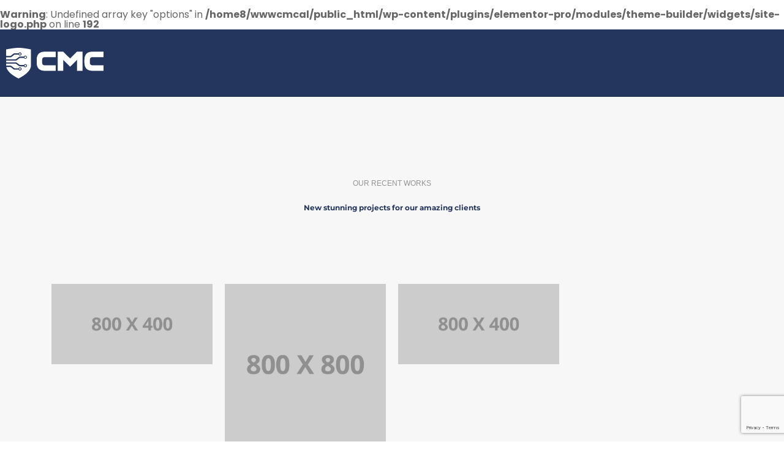

--- FILE ---
content_type: text/html; charset=utf-8
request_url: https://www.google.com/recaptcha/api2/anchor?ar=1&k=6LfndDgeAAAAAGtTNOR8uzszoTvXmKZyCTSfaJRe&co=aHR0cHM6Ly9jbWNhbGFybWFzLmNvbS5hcjo0NDM.&hl=en&v=PoyoqOPhxBO7pBk68S4YbpHZ&size=invisible&anchor-ms=20000&execute-ms=30000&cb=53t5759zluyt
body_size: 48541
content:
<!DOCTYPE HTML><html dir="ltr" lang="en"><head><meta http-equiv="Content-Type" content="text/html; charset=UTF-8">
<meta http-equiv="X-UA-Compatible" content="IE=edge">
<title>reCAPTCHA</title>
<style type="text/css">
/* cyrillic-ext */
@font-face {
  font-family: 'Roboto';
  font-style: normal;
  font-weight: 400;
  font-stretch: 100%;
  src: url(//fonts.gstatic.com/s/roboto/v48/KFO7CnqEu92Fr1ME7kSn66aGLdTylUAMa3GUBHMdazTgWw.woff2) format('woff2');
  unicode-range: U+0460-052F, U+1C80-1C8A, U+20B4, U+2DE0-2DFF, U+A640-A69F, U+FE2E-FE2F;
}
/* cyrillic */
@font-face {
  font-family: 'Roboto';
  font-style: normal;
  font-weight: 400;
  font-stretch: 100%;
  src: url(//fonts.gstatic.com/s/roboto/v48/KFO7CnqEu92Fr1ME7kSn66aGLdTylUAMa3iUBHMdazTgWw.woff2) format('woff2');
  unicode-range: U+0301, U+0400-045F, U+0490-0491, U+04B0-04B1, U+2116;
}
/* greek-ext */
@font-face {
  font-family: 'Roboto';
  font-style: normal;
  font-weight: 400;
  font-stretch: 100%;
  src: url(//fonts.gstatic.com/s/roboto/v48/KFO7CnqEu92Fr1ME7kSn66aGLdTylUAMa3CUBHMdazTgWw.woff2) format('woff2');
  unicode-range: U+1F00-1FFF;
}
/* greek */
@font-face {
  font-family: 'Roboto';
  font-style: normal;
  font-weight: 400;
  font-stretch: 100%;
  src: url(//fonts.gstatic.com/s/roboto/v48/KFO7CnqEu92Fr1ME7kSn66aGLdTylUAMa3-UBHMdazTgWw.woff2) format('woff2');
  unicode-range: U+0370-0377, U+037A-037F, U+0384-038A, U+038C, U+038E-03A1, U+03A3-03FF;
}
/* math */
@font-face {
  font-family: 'Roboto';
  font-style: normal;
  font-weight: 400;
  font-stretch: 100%;
  src: url(//fonts.gstatic.com/s/roboto/v48/KFO7CnqEu92Fr1ME7kSn66aGLdTylUAMawCUBHMdazTgWw.woff2) format('woff2');
  unicode-range: U+0302-0303, U+0305, U+0307-0308, U+0310, U+0312, U+0315, U+031A, U+0326-0327, U+032C, U+032F-0330, U+0332-0333, U+0338, U+033A, U+0346, U+034D, U+0391-03A1, U+03A3-03A9, U+03B1-03C9, U+03D1, U+03D5-03D6, U+03F0-03F1, U+03F4-03F5, U+2016-2017, U+2034-2038, U+203C, U+2040, U+2043, U+2047, U+2050, U+2057, U+205F, U+2070-2071, U+2074-208E, U+2090-209C, U+20D0-20DC, U+20E1, U+20E5-20EF, U+2100-2112, U+2114-2115, U+2117-2121, U+2123-214F, U+2190, U+2192, U+2194-21AE, U+21B0-21E5, U+21F1-21F2, U+21F4-2211, U+2213-2214, U+2216-22FF, U+2308-230B, U+2310, U+2319, U+231C-2321, U+2336-237A, U+237C, U+2395, U+239B-23B7, U+23D0, U+23DC-23E1, U+2474-2475, U+25AF, U+25B3, U+25B7, U+25BD, U+25C1, U+25CA, U+25CC, U+25FB, U+266D-266F, U+27C0-27FF, U+2900-2AFF, U+2B0E-2B11, U+2B30-2B4C, U+2BFE, U+3030, U+FF5B, U+FF5D, U+1D400-1D7FF, U+1EE00-1EEFF;
}
/* symbols */
@font-face {
  font-family: 'Roboto';
  font-style: normal;
  font-weight: 400;
  font-stretch: 100%;
  src: url(//fonts.gstatic.com/s/roboto/v48/KFO7CnqEu92Fr1ME7kSn66aGLdTylUAMaxKUBHMdazTgWw.woff2) format('woff2');
  unicode-range: U+0001-000C, U+000E-001F, U+007F-009F, U+20DD-20E0, U+20E2-20E4, U+2150-218F, U+2190, U+2192, U+2194-2199, U+21AF, U+21E6-21F0, U+21F3, U+2218-2219, U+2299, U+22C4-22C6, U+2300-243F, U+2440-244A, U+2460-24FF, U+25A0-27BF, U+2800-28FF, U+2921-2922, U+2981, U+29BF, U+29EB, U+2B00-2BFF, U+4DC0-4DFF, U+FFF9-FFFB, U+10140-1018E, U+10190-1019C, U+101A0, U+101D0-101FD, U+102E0-102FB, U+10E60-10E7E, U+1D2C0-1D2D3, U+1D2E0-1D37F, U+1F000-1F0FF, U+1F100-1F1AD, U+1F1E6-1F1FF, U+1F30D-1F30F, U+1F315, U+1F31C, U+1F31E, U+1F320-1F32C, U+1F336, U+1F378, U+1F37D, U+1F382, U+1F393-1F39F, U+1F3A7-1F3A8, U+1F3AC-1F3AF, U+1F3C2, U+1F3C4-1F3C6, U+1F3CA-1F3CE, U+1F3D4-1F3E0, U+1F3ED, U+1F3F1-1F3F3, U+1F3F5-1F3F7, U+1F408, U+1F415, U+1F41F, U+1F426, U+1F43F, U+1F441-1F442, U+1F444, U+1F446-1F449, U+1F44C-1F44E, U+1F453, U+1F46A, U+1F47D, U+1F4A3, U+1F4B0, U+1F4B3, U+1F4B9, U+1F4BB, U+1F4BF, U+1F4C8-1F4CB, U+1F4D6, U+1F4DA, U+1F4DF, U+1F4E3-1F4E6, U+1F4EA-1F4ED, U+1F4F7, U+1F4F9-1F4FB, U+1F4FD-1F4FE, U+1F503, U+1F507-1F50B, U+1F50D, U+1F512-1F513, U+1F53E-1F54A, U+1F54F-1F5FA, U+1F610, U+1F650-1F67F, U+1F687, U+1F68D, U+1F691, U+1F694, U+1F698, U+1F6AD, U+1F6B2, U+1F6B9-1F6BA, U+1F6BC, U+1F6C6-1F6CF, U+1F6D3-1F6D7, U+1F6E0-1F6EA, U+1F6F0-1F6F3, U+1F6F7-1F6FC, U+1F700-1F7FF, U+1F800-1F80B, U+1F810-1F847, U+1F850-1F859, U+1F860-1F887, U+1F890-1F8AD, U+1F8B0-1F8BB, U+1F8C0-1F8C1, U+1F900-1F90B, U+1F93B, U+1F946, U+1F984, U+1F996, U+1F9E9, U+1FA00-1FA6F, U+1FA70-1FA7C, U+1FA80-1FA89, U+1FA8F-1FAC6, U+1FACE-1FADC, U+1FADF-1FAE9, U+1FAF0-1FAF8, U+1FB00-1FBFF;
}
/* vietnamese */
@font-face {
  font-family: 'Roboto';
  font-style: normal;
  font-weight: 400;
  font-stretch: 100%;
  src: url(//fonts.gstatic.com/s/roboto/v48/KFO7CnqEu92Fr1ME7kSn66aGLdTylUAMa3OUBHMdazTgWw.woff2) format('woff2');
  unicode-range: U+0102-0103, U+0110-0111, U+0128-0129, U+0168-0169, U+01A0-01A1, U+01AF-01B0, U+0300-0301, U+0303-0304, U+0308-0309, U+0323, U+0329, U+1EA0-1EF9, U+20AB;
}
/* latin-ext */
@font-face {
  font-family: 'Roboto';
  font-style: normal;
  font-weight: 400;
  font-stretch: 100%;
  src: url(//fonts.gstatic.com/s/roboto/v48/KFO7CnqEu92Fr1ME7kSn66aGLdTylUAMa3KUBHMdazTgWw.woff2) format('woff2');
  unicode-range: U+0100-02BA, U+02BD-02C5, U+02C7-02CC, U+02CE-02D7, U+02DD-02FF, U+0304, U+0308, U+0329, U+1D00-1DBF, U+1E00-1E9F, U+1EF2-1EFF, U+2020, U+20A0-20AB, U+20AD-20C0, U+2113, U+2C60-2C7F, U+A720-A7FF;
}
/* latin */
@font-face {
  font-family: 'Roboto';
  font-style: normal;
  font-weight: 400;
  font-stretch: 100%;
  src: url(//fonts.gstatic.com/s/roboto/v48/KFO7CnqEu92Fr1ME7kSn66aGLdTylUAMa3yUBHMdazQ.woff2) format('woff2');
  unicode-range: U+0000-00FF, U+0131, U+0152-0153, U+02BB-02BC, U+02C6, U+02DA, U+02DC, U+0304, U+0308, U+0329, U+2000-206F, U+20AC, U+2122, U+2191, U+2193, U+2212, U+2215, U+FEFF, U+FFFD;
}
/* cyrillic-ext */
@font-face {
  font-family: 'Roboto';
  font-style: normal;
  font-weight: 500;
  font-stretch: 100%;
  src: url(//fonts.gstatic.com/s/roboto/v48/KFO7CnqEu92Fr1ME7kSn66aGLdTylUAMa3GUBHMdazTgWw.woff2) format('woff2');
  unicode-range: U+0460-052F, U+1C80-1C8A, U+20B4, U+2DE0-2DFF, U+A640-A69F, U+FE2E-FE2F;
}
/* cyrillic */
@font-face {
  font-family: 'Roboto';
  font-style: normal;
  font-weight: 500;
  font-stretch: 100%;
  src: url(//fonts.gstatic.com/s/roboto/v48/KFO7CnqEu92Fr1ME7kSn66aGLdTylUAMa3iUBHMdazTgWw.woff2) format('woff2');
  unicode-range: U+0301, U+0400-045F, U+0490-0491, U+04B0-04B1, U+2116;
}
/* greek-ext */
@font-face {
  font-family: 'Roboto';
  font-style: normal;
  font-weight: 500;
  font-stretch: 100%;
  src: url(//fonts.gstatic.com/s/roboto/v48/KFO7CnqEu92Fr1ME7kSn66aGLdTylUAMa3CUBHMdazTgWw.woff2) format('woff2');
  unicode-range: U+1F00-1FFF;
}
/* greek */
@font-face {
  font-family: 'Roboto';
  font-style: normal;
  font-weight: 500;
  font-stretch: 100%;
  src: url(//fonts.gstatic.com/s/roboto/v48/KFO7CnqEu92Fr1ME7kSn66aGLdTylUAMa3-UBHMdazTgWw.woff2) format('woff2');
  unicode-range: U+0370-0377, U+037A-037F, U+0384-038A, U+038C, U+038E-03A1, U+03A3-03FF;
}
/* math */
@font-face {
  font-family: 'Roboto';
  font-style: normal;
  font-weight: 500;
  font-stretch: 100%;
  src: url(//fonts.gstatic.com/s/roboto/v48/KFO7CnqEu92Fr1ME7kSn66aGLdTylUAMawCUBHMdazTgWw.woff2) format('woff2');
  unicode-range: U+0302-0303, U+0305, U+0307-0308, U+0310, U+0312, U+0315, U+031A, U+0326-0327, U+032C, U+032F-0330, U+0332-0333, U+0338, U+033A, U+0346, U+034D, U+0391-03A1, U+03A3-03A9, U+03B1-03C9, U+03D1, U+03D5-03D6, U+03F0-03F1, U+03F4-03F5, U+2016-2017, U+2034-2038, U+203C, U+2040, U+2043, U+2047, U+2050, U+2057, U+205F, U+2070-2071, U+2074-208E, U+2090-209C, U+20D0-20DC, U+20E1, U+20E5-20EF, U+2100-2112, U+2114-2115, U+2117-2121, U+2123-214F, U+2190, U+2192, U+2194-21AE, U+21B0-21E5, U+21F1-21F2, U+21F4-2211, U+2213-2214, U+2216-22FF, U+2308-230B, U+2310, U+2319, U+231C-2321, U+2336-237A, U+237C, U+2395, U+239B-23B7, U+23D0, U+23DC-23E1, U+2474-2475, U+25AF, U+25B3, U+25B7, U+25BD, U+25C1, U+25CA, U+25CC, U+25FB, U+266D-266F, U+27C0-27FF, U+2900-2AFF, U+2B0E-2B11, U+2B30-2B4C, U+2BFE, U+3030, U+FF5B, U+FF5D, U+1D400-1D7FF, U+1EE00-1EEFF;
}
/* symbols */
@font-face {
  font-family: 'Roboto';
  font-style: normal;
  font-weight: 500;
  font-stretch: 100%;
  src: url(//fonts.gstatic.com/s/roboto/v48/KFO7CnqEu92Fr1ME7kSn66aGLdTylUAMaxKUBHMdazTgWw.woff2) format('woff2');
  unicode-range: U+0001-000C, U+000E-001F, U+007F-009F, U+20DD-20E0, U+20E2-20E4, U+2150-218F, U+2190, U+2192, U+2194-2199, U+21AF, U+21E6-21F0, U+21F3, U+2218-2219, U+2299, U+22C4-22C6, U+2300-243F, U+2440-244A, U+2460-24FF, U+25A0-27BF, U+2800-28FF, U+2921-2922, U+2981, U+29BF, U+29EB, U+2B00-2BFF, U+4DC0-4DFF, U+FFF9-FFFB, U+10140-1018E, U+10190-1019C, U+101A0, U+101D0-101FD, U+102E0-102FB, U+10E60-10E7E, U+1D2C0-1D2D3, U+1D2E0-1D37F, U+1F000-1F0FF, U+1F100-1F1AD, U+1F1E6-1F1FF, U+1F30D-1F30F, U+1F315, U+1F31C, U+1F31E, U+1F320-1F32C, U+1F336, U+1F378, U+1F37D, U+1F382, U+1F393-1F39F, U+1F3A7-1F3A8, U+1F3AC-1F3AF, U+1F3C2, U+1F3C4-1F3C6, U+1F3CA-1F3CE, U+1F3D4-1F3E0, U+1F3ED, U+1F3F1-1F3F3, U+1F3F5-1F3F7, U+1F408, U+1F415, U+1F41F, U+1F426, U+1F43F, U+1F441-1F442, U+1F444, U+1F446-1F449, U+1F44C-1F44E, U+1F453, U+1F46A, U+1F47D, U+1F4A3, U+1F4B0, U+1F4B3, U+1F4B9, U+1F4BB, U+1F4BF, U+1F4C8-1F4CB, U+1F4D6, U+1F4DA, U+1F4DF, U+1F4E3-1F4E6, U+1F4EA-1F4ED, U+1F4F7, U+1F4F9-1F4FB, U+1F4FD-1F4FE, U+1F503, U+1F507-1F50B, U+1F50D, U+1F512-1F513, U+1F53E-1F54A, U+1F54F-1F5FA, U+1F610, U+1F650-1F67F, U+1F687, U+1F68D, U+1F691, U+1F694, U+1F698, U+1F6AD, U+1F6B2, U+1F6B9-1F6BA, U+1F6BC, U+1F6C6-1F6CF, U+1F6D3-1F6D7, U+1F6E0-1F6EA, U+1F6F0-1F6F3, U+1F6F7-1F6FC, U+1F700-1F7FF, U+1F800-1F80B, U+1F810-1F847, U+1F850-1F859, U+1F860-1F887, U+1F890-1F8AD, U+1F8B0-1F8BB, U+1F8C0-1F8C1, U+1F900-1F90B, U+1F93B, U+1F946, U+1F984, U+1F996, U+1F9E9, U+1FA00-1FA6F, U+1FA70-1FA7C, U+1FA80-1FA89, U+1FA8F-1FAC6, U+1FACE-1FADC, U+1FADF-1FAE9, U+1FAF0-1FAF8, U+1FB00-1FBFF;
}
/* vietnamese */
@font-face {
  font-family: 'Roboto';
  font-style: normal;
  font-weight: 500;
  font-stretch: 100%;
  src: url(//fonts.gstatic.com/s/roboto/v48/KFO7CnqEu92Fr1ME7kSn66aGLdTylUAMa3OUBHMdazTgWw.woff2) format('woff2');
  unicode-range: U+0102-0103, U+0110-0111, U+0128-0129, U+0168-0169, U+01A0-01A1, U+01AF-01B0, U+0300-0301, U+0303-0304, U+0308-0309, U+0323, U+0329, U+1EA0-1EF9, U+20AB;
}
/* latin-ext */
@font-face {
  font-family: 'Roboto';
  font-style: normal;
  font-weight: 500;
  font-stretch: 100%;
  src: url(//fonts.gstatic.com/s/roboto/v48/KFO7CnqEu92Fr1ME7kSn66aGLdTylUAMa3KUBHMdazTgWw.woff2) format('woff2');
  unicode-range: U+0100-02BA, U+02BD-02C5, U+02C7-02CC, U+02CE-02D7, U+02DD-02FF, U+0304, U+0308, U+0329, U+1D00-1DBF, U+1E00-1E9F, U+1EF2-1EFF, U+2020, U+20A0-20AB, U+20AD-20C0, U+2113, U+2C60-2C7F, U+A720-A7FF;
}
/* latin */
@font-face {
  font-family: 'Roboto';
  font-style: normal;
  font-weight: 500;
  font-stretch: 100%;
  src: url(//fonts.gstatic.com/s/roboto/v48/KFO7CnqEu92Fr1ME7kSn66aGLdTylUAMa3yUBHMdazQ.woff2) format('woff2');
  unicode-range: U+0000-00FF, U+0131, U+0152-0153, U+02BB-02BC, U+02C6, U+02DA, U+02DC, U+0304, U+0308, U+0329, U+2000-206F, U+20AC, U+2122, U+2191, U+2193, U+2212, U+2215, U+FEFF, U+FFFD;
}
/* cyrillic-ext */
@font-face {
  font-family: 'Roboto';
  font-style: normal;
  font-weight: 900;
  font-stretch: 100%;
  src: url(//fonts.gstatic.com/s/roboto/v48/KFO7CnqEu92Fr1ME7kSn66aGLdTylUAMa3GUBHMdazTgWw.woff2) format('woff2');
  unicode-range: U+0460-052F, U+1C80-1C8A, U+20B4, U+2DE0-2DFF, U+A640-A69F, U+FE2E-FE2F;
}
/* cyrillic */
@font-face {
  font-family: 'Roboto';
  font-style: normal;
  font-weight: 900;
  font-stretch: 100%;
  src: url(//fonts.gstatic.com/s/roboto/v48/KFO7CnqEu92Fr1ME7kSn66aGLdTylUAMa3iUBHMdazTgWw.woff2) format('woff2');
  unicode-range: U+0301, U+0400-045F, U+0490-0491, U+04B0-04B1, U+2116;
}
/* greek-ext */
@font-face {
  font-family: 'Roboto';
  font-style: normal;
  font-weight: 900;
  font-stretch: 100%;
  src: url(//fonts.gstatic.com/s/roboto/v48/KFO7CnqEu92Fr1ME7kSn66aGLdTylUAMa3CUBHMdazTgWw.woff2) format('woff2');
  unicode-range: U+1F00-1FFF;
}
/* greek */
@font-face {
  font-family: 'Roboto';
  font-style: normal;
  font-weight: 900;
  font-stretch: 100%;
  src: url(//fonts.gstatic.com/s/roboto/v48/KFO7CnqEu92Fr1ME7kSn66aGLdTylUAMa3-UBHMdazTgWw.woff2) format('woff2');
  unicode-range: U+0370-0377, U+037A-037F, U+0384-038A, U+038C, U+038E-03A1, U+03A3-03FF;
}
/* math */
@font-face {
  font-family: 'Roboto';
  font-style: normal;
  font-weight: 900;
  font-stretch: 100%;
  src: url(//fonts.gstatic.com/s/roboto/v48/KFO7CnqEu92Fr1ME7kSn66aGLdTylUAMawCUBHMdazTgWw.woff2) format('woff2');
  unicode-range: U+0302-0303, U+0305, U+0307-0308, U+0310, U+0312, U+0315, U+031A, U+0326-0327, U+032C, U+032F-0330, U+0332-0333, U+0338, U+033A, U+0346, U+034D, U+0391-03A1, U+03A3-03A9, U+03B1-03C9, U+03D1, U+03D5-03D6, U+03F0-03F1, U+03F4-03F5, U+2016-2017, U+2034-2038, U+203C, U+2040, U+2043, U+2047, U+2050, U+2057, U+205F, U+2070-2071, U+2074-208E, U+2090-209C, U+20D0-20DC, U+20E1, U+20E5-20EF, U+2100-2112, U+2114-2115, U+2117-2121, U+2123-214F, U+2190, U+2192, U+2194-21AE, U+21B0-21E5, U+21F1-21F2, U+21F4-2211, U+2213-2214, U+2216-22FF, U+2308-230B, U+2310, U+2319, U+231C-2321, U+2336-237A, U+237C, U+2395, U+239B-23B7, U+23D0, U+23DC-23E1, U+2474-2475, U+25AF, U+25B3, U+25B7, U+25BD, U+25C1, U+25CA, U+25CC, U+25FB, U+266D-266F, U+27C0-27FF, U+2900-2AFF, U+2B0E-2B11, U+2B30-2B4C, U+2BFE, U+3030, U+FF5B, U+FF5D, U+1D400-1D7FF, U+1EE00-1EEFF;
}
/* symbols */
@font-face {
  font-family: 'Roboto';
  font-style: normal;
  font-weight: 900;
  font-stretch: 100%;
  src: url(//fonts.gstatic.com/s/roboto/v48/KFO7CnqEu92Fr1ME7kSn66aGLdTylUAMaxKUBHMdazTgWw.woff2) format('woff2');
  unicode-range: U+0001-000C, U+000E-001F, U+007F-009F, U+20DD-20E0, U+20E2-20E4, U+2150-218F, U+2190, U+2192, U+2194-2199, U+21AF, U+21E6-21F0, U+21F3, U+2218-2219, U+2299, U+22C4-22C6, U+2300-243F, U+2440-244A, U+2460-24FF, U+25A0-27BF, U+2800-28FF, U+2921-2922, U+2981, U+29BF, U+29EB, U+2B00-2BFF, U+4DC0-4DFF, U+FFF9-FFFB, U+10140-1018E, U+10190-1019C, U+101A0, U+101D0-101FD, U+102E0-102FB, U+10E60-10E7E, U+1D2C0-1D2D3, U+1D2E0-1D37F, U+1F000-1F0FF, U+1F100-1F1AD, U+1F1E6-1F1FF, U+1F30D-1F30F, U+1F315, U+1F31C, U+1F31E, U+1F320-1F32C, U+1F336, U+1F378, U+1F37D, U+1F382, U+1F393-1F39F, U+1F3A7-1F3A8, U+1F3AC-1F3AF, U+1F3C2, U+1F3C4-1F3C6, U+1F3CA-1F3CE, U+1F3D4-1F3E0, U+1F3ED, U+1F3F1-1F3F3, U+1F3F5-1F3F7, U+1F408, U+1F415, U+1F41F, U+1F426, U+1F43F, U+1F441-1F442, U+1F444, U+1F446-1F449, U+1F44C-1F44E, U+1F453, U+1F46A, U+1F47D, U+1F4A3, U+1F4B0, U+1F4B3, U+1F4B9, U+1F4BB, U+1F4BF, U+1F4C8-1F4CB, U+1F4D6, U+1F4DA, U+1F4DF, U+1F4E3-1F4E6, U+1F4EA-1F4ED, U+1F4F7, U+1F4F9-1F4FB, U+1F4FD-1F4FE, U+1F503, U+1F507-1F50B, U+1F50D, U+1F512-1F513, U+1F53E-1F54A, U+1F54F-1F5FA, U+1F610, U+1F650-1F67F, U+1F687, U+1F68D, U+1F691, U+1F694, U+1F698, U+1F6AD, U+1F6B2, U+1F6B9-1F6BA, U+1F6BC, U+1F6C6-1F6CF, U+1F6D3-1F6D7, U+1F6E0-1F6EA, U+1F6F0-1F6F3, U+1F6F7-1F6FC, U+1F700-1F7FF, U+1F800-1F80B, U+1F810-1F847, U+1F850-1F859, U+1F860-1F887, U+1F890-1F8AD, U+1F8B0-1F8BB, U+1F8C0-1F8C1, U+1F900-1F90B, U+1F93B, U+1F946, U+1F984, U+1F996, U+1F9E9, U+1FA00-1FA6F, U+1FA70-1FA7C, U+1FA80-1FA89, U+1FA8F-1FAC6, U+1FACE-1FADC, U+1FADF-1FAE9, U+1FAF0-1FAF8, U+1FB00-1FBFF;
}
/* vietnamese */
@font-face {
  font-family: 'Roboto';
  font-style: normal;
  font-weight: 900;
  font-stretch: 100%;
  src: url(//fonts.gstatic.com/s/roboto/v48/KFO7CnqEu92Fr1ME7kSn66aGLdTylUAMa3OUBHMdazTgWw.woff2) format('woff2');
  unicode-range: U+0102-0103, U+0110-0111, U+0128-0129, U+0168-0169, U+01A0-01A1, U+01AF-01B0, U+0300-0301, U+0303-0304, U+0308-0309, U+0323, U+0329, U+1EA0-1EF9, U+20AB;
}
/* latin-ext */
@font-face {
  font-family: 'Roboto';
  font-style: normal;
  font-weight: 900;
  font-stretch: 100%;
  src: url(//fonts.gstatic.com/s/roboto/v48/KFO7CnqEu92Fr1ME7kSn66aGLdTylUAMa3KUBHMdazTgWw.woff2) format('woff2');
  unicode-range: U+0100-02BA, U+02BD-02C5, U+02C7-02CC, U+02CE-02D7, U+02DD-02FF, U+0304, U+0308, U+0329, U+1D00-1DBF, U+1E00-1E9F, U+1EF2-1EFF, U+2020, U+20A0-20AB, U+20AD-20C0, U+2113, U+2C60-2C7F, U+A720-A7FF;
}
/* latin */
@font-face {
  font-family: 'Roboto';
  font-style: normal;
  font-weight: 900;
  font-stretch: 100%;
  src: url(//fonts.gstatic.com/s/roboto/v48/KFO7CnqEu92Fr1ME7kSn66aGLdTylUAMa3yUBHMdazQ.woff2) format('woff2');
  unicode-range: U+0000-00FF, U+0131, U+0152-0153, U+02BB-02BC, U+02C6, U+02DA, U+02DC, U+0304, U+0308, U+0329, U+2000-206F, U+20AC, U+2122, U+2191, U+2193, U+2212, U+2215, U+FEFF, U+FFFD;
}

</style>
<link rel="stylesheet" type="text/css" href="https://www.gstatic.com/recaptcha/releases/PoyoqOPhxBO7pBk68S4YbpHZ/styles__ltr.css">
<script nonce="8d8Ctp-r0d0jGkSzS8cPZg" type="text/javascript">window['__recaptcha_api'] = 'https://www.google.com/recaptcha/api2/';</script>
<script type="text/javascript" src="https://www.gstatic.com/recaptcha/releases/PoyoqOPhxBO7pBk68S4YbpHZ/recaptcha__en.js" nonce="8d8Ctp-r0d0jGkSzS8cPZg">
      
    </script></head>
<body><div id="rc-anchor-alert" class="rc-anchor-alert"></div>
<input type="hidden" id="recaptcha-token" value="[base64]">
<script type="text/javascript" nonce="8d8Ctp-r0d0jGkSzS8cPZg">
      recaptcha.anchor.Main.init("[\x22ainput\x22,[\x22bgdata\x22,\x22\x22,\[base64]/[base64]/[base64]/bmV3IHJbeF0oY1swXSk6RT09Mj9uZXcgclt4XShjWzBdLGNbMV0pOkU9PTM/bmV3IHJbeF0oY1swXSxjWzFdLGNbMl0pOkU9PTQ/[base64]/[base64]/[base64]/[base64]/[base64]/[base64]/[base64]/[base64]\x22,\[base64]\x22,\[base64]/JVbCisOIPXnDqMO+w7HDsMOBHTI4wpPDlQDDk8Kiw65pw6MkFsKfMcKAcMK6AQPDgk3CsMOkJE5fw7lpwqtNwqHDulsdYFc/I8Ofw7FNXC/CncKQYsKoB8Kfw7RBw7PDvAnCrlnChR/DpMKVLcK1B2prFwhadcKiBsOgEcOCOXQRw7/CuG/DqcObXMKVwpnCisOXwqpsdcKIwp3CsxXCgMKRwq3CjyFrwpt8w4zCvsKxw5fCvn3DmxMMwqvCrcKNw7YcwpXDijMOwrDCrWJZNsOSMsO3w4dlw412w57CjcOUAAl5w6JPw73Cr2DDgFvDj3XDg2wXw4diYsKiX3/DjBEcZXIAV8KUwpLCpQB1w4/DrcO1w4zDhFdjJVU/w6LDskjDrGE/[base64]/DjMKgw7PCv8KKf8OYwrQqbgs+UyLCnBjCgsOqM8K7b2zCiGxJfMK0woJ3w6ZHwrTCoMOnwqbCkMKCDcOlWgnDt8OgwpfCu1dCwrUoRsKiw6hPUMOcC07DulvCljYJL8K7aXLDmsKKwqrCrz/DlTrCq8KjRXFJwqnCpDzCi33CqiB4IcKKWMO6AmrDp8KIwqbDjsK6cTPCpXU6NsOLC8OFwq5Ww6zCk8OnCMKjw6TCsxfCog/[base64]/[base64]/[base64]/[base64]/DjwTCmMKvKj5KNMKWC3bCicK7wrXDtzfCmcKzB1FNw7BqwrxKdyDCt3LDoMOhw414wrTCsCjCgyR1w6HCgDdDGzsnwoQMw4nDpcOFw6x1w4BkV8KPKHNcfj9WeCrCrsOww7pMwr9/w63ChcOZHMKxLMK1PnbDvGfDs8OlbzNlE3t1w6V5GWzDusKSWcO1wofCu0/CtcKnworDjcKrwrDDqSPCocKEUVPDm8KhwqnDqcKiw5bDjcOpJCvChn7DhsOkw6zCkMKTb8ONw57DuWYEIAE2AsOtfWNzEcORI8OfV10qwrfDsMOnVsKcAmYAwozCg340woZBHcKIwo/CtEAkw60+LsK8w7vCusOEw6TCjMKKCsKnUxhMKirDtsOzw78UwpF0RV0ww4bDsXDDhcOuw5bCrcOqwr/CosOJwosXYMKCXF3Cm2HDssOiwqtuM8KgJWHCiifDqMOAw67DrMKvZT/CscKrHQvCsFAifsO2woHDiMKjw7YiFWdbTk3CgMK/w4oTdMOGM1LDgsKkaG/Cj8O5w5N3YMK/McKUbMKoLsKZwoJRwq7CkSQ9wolqw5nDvSpowozCvkAdwozDkVVrIMOqwpt+w5TDu1DCsWEfwpbCmMOJw4jCt8K6w5hhHV5YUm/CvT5ve8KDc3LCl8KVSTlWTsOhwp8zJAsebcOcw67DvzzDvMODdcOxXcO3BMKUw4deaQM0fRkZXyhSwo3DkG4WCg5yw6xCw4czw7jDuQUFUAZGAXXCucKqw6ZgfxMyC8OWwp/DjjLDk8O+IlHDiRZwKBNdwojCoQwbwqs3S1jCjsOBwrHClA/Cng3DhQcTw4zDs8K9w6ITw5tIWhvCjcKLw73DtcO+b8O7LMOwwqh0w7wdWC/DisKNwrPCiTUaZFXCjcOnUcKhw6FbwrzDuklGDsOkEcK3ehLCk28BHkPDq1DDrcOXwpUeLsKZX8K4w7lIMsKuAcOfw43CnXnCt8Ozw4o3RMOVVzsaKsOyw4HCm8O/w43CuX9KwrltwrnCsjsIGDAiw4/[base64]/[base64]/Drn7CtgTDo0XCqVbDpjhvd8OgO3V0BsK5wqbDjw07w4DCpRPCtcKkKcKkClzDpMK2w77Cnx3DjwQGw6LCiSUtUU9rwo8JEsO/OsKYw7XCgE7CvnLCucK9YMK8CSZOSSQkw4rDj8K4wrHCg21CYQrDrRQII8OBaDlZfz/Do0fDkAccwoRjwowvZsOrwphdw4UawoNDKMKaDn8MRTzCr2LDsSwjfX0iZwXCuMKWw49xwpPClcO0w6ktwqLCksK5b1x0wqTDpxPCiVoyecOcfMKQwoPCl8KkwrfCvcKmWw/DgMOXfSrDlj8FOG5uwoRdwrIWw5HCgsK6wpPCt8K2woshEW/[base64]/[base64]/Dh8OuBMKqw4o9XcKOJBDCtsKVFhA4WcO8NAFtw6xGRcKGYwnDs8Oww67Csh1oVMK/fxUxwooVw7TDjsO6LMK9eMO/wr9AwrTDrMK/w6DDnV0gBsO6wop8wqPCrnFww43DmRrCi8KBw4QYwrXDnU3DkxRlw75ScsKpw5fDlEXCj8KGw6/[base64]/TnfCnU0qT8KSHsKBwr3CpB/[base64]/QcO8w7vDtzE4FcOdw67DvAoZa8OYw7Qsw7Jiw5fDgwTDkTUEE8O/w4F9w54kwrNvU8OlTmvChcKlw6VMc8KBPsKkEWnDjcKLMScsw4o/[base64]/CtsOPw5wdCy9pw4fCmsKRXMKGw5Z8wrHDqsOjw5XDs8O2KMOZw6DCjE8gw5cAbh4/[base64]/CkcO6w5Z3w6bDqwXChxpcdhbDgl/DuD8iLnHCjzfCvsOAw5vCoMKhw4VXTcOGfcOxw7/DmCfClXbCmxPDh0TDmXjCssKsw6ZjwpV1w49weHvCusOBwp/DoMKjw6TCsGfDusKew7sTHisww4Ysw4UGUATCjMOew78Tw6h8bSvDpcK4eMK6UEcBwoBxN2rCjsKEw5jDgsKFayjCr1zCnsKvX8KpMcOywpDCnMKNK05iwpLCoMORKMKzBS/CvkzChcONw4ASOmfDmCHDscOpw47DpBcqQMOVwp4Jw6c4w449bEYQJC4awpzDhyMJUMKuwpB7w5huwpzCoMOZw4/Drkoiwooywps6d0Zewo9nwrEgwozDqBERw5nCjMOCw5tlacOte8Otw4g6wrDCggDDhsOLw73DoMKewrUOacK+w6cCLsOjwqnDh8OVw4RCcMKlwpRxwrjCrADCp8KewpxAG8K5YHNkwp/DncKrAsK4a3VAVMOVw797VcKVfMKuw4kELjwMQMOGHcKNw49EFcO2Z8OJw5t+w6DDsyXDnMOuw5TCsV7Dt8OSDkLCpsK/E8KuR8Oiw5/DgwhcFsK0wrzDtcKyEMOwwoMkw5rCmzwUw4YxQ8KXwqbCvcO0SsKMfEjCnz8cVj1ufzzChRTDlcKCYFQ9wojDqHRXwprDiMKTw6nClMOZGlLCiDLDqwLDl0RENsO7ARM9wobCi8OZAcO1RHsoa8Kfw7oIw6rDm8OAUcOqShHDiRPDvMONEsOHA8KBw4E9w7/ClW8nRcKUw48uwodsw5Rcw51Rw60awr3Dp8O1WnbDkkh1RTnCrVLCnxIUfiUKwq8yw6bDjsO/[base64]/asOew41gX0fCgCsvUxbDrDNawodDw4TDqVIMw6IiCMKJC14sF8Olw7AvwosLdzBOBMOSw5Y1R8KARcKqecOQQBPCusOHw6dCw5rDqMOzw5fDmMOlTB/DucK2EcO+L8KKInzDnSXCqMOHw5PCr8Obwpx5wqzDlMOHw6PCpsK6DSVjD8Kkwqlyw6fCuUx7fnTDk04odMOkwoLDlMOfw48RfMK2NsOATMK3w6HCrSwWPMOsw73DslzDuMOGQSg2wo7DrhUcAsOtfWLCiMK9w4YwwqF2woTDoDFhw6rDm8Otw4zCoU18wp/Ck8OZBksfwoHCnMKKDcK4woJsVXZVw6dwwpbDm30kwqPCpCECYXjDrHDCpSHDvsOWW8OcwolrfBzDmkDDtFrCnULDrAQZw7duwrBOwoLCvjzCi2TCrMOyfSnChC7DlMKeGcKuAFl8C2jDpF0QwoPDp8Olw53CkMOjwonDuDjChkzClnHDlmbCksKPRcOBwqUowr5/aGBsw7HDlm9dw5Z2B10+w7BELcKwPw/CintIwpsKasOhKcK0wokiw4XDpMO6WsOPKcKaJV0xw73DqsOZQWNqdsKywoE8wq3DihTDi1LCosKEwrBMUiEhXygpwpZQw7Emw4htwqcPDm8QDE/[base64]/wpvCnMKlSsKZMEDCnBnCh8K6FsKhNsOVBcO3woxWwqnDvElbw5YCfcOkw7LDhMOsdiYmw47DnsK4V8KUXh0KwoFNKcOYw4htXcOwFMKaw6NNw4bDuiI9fMOtZ8KiFmjCl8O3W8OUw4jClCIpPXBCXGYrBw01w6/DtCd7YMOGw4vDicOQw7zDr8OVRcOtwoLDq8Kww4HDvRZoTsO5Z1vDmMORw4oWw5TDusOoNcKwZx3DhCLCmXV1w7jCiMKHwqN7DTI/PMOIa0vCs8Oiw7vCpFRwJMOQYAPCgXtFwrvDh8OHUTTDu2kCw6fCuj7CsXZ5IEXCiDQhMwYPP8Kow53DghHDu8K7VHgowrp6wobCk0saOcKhMF/Diic6wrTCgwg6HMKVw7HDhX1FTj3DqMKvfCZUISHCpDlIwqNWwo8RZEQbw7sNDcKfL8KPYHdBLGIIw7/DksKaYVDDih5AcRLCq19YYcO4VsKSw5JtAlFww61ew4nCuSfDtcKJwqpqM2HDpMK6TGjDmQI6wodlHCZzMSVfw7DDnsO6w6DCosKyw5XDjEfCsBhOPcOQw4BybcK7LF7Du0diwoTCkMKzwr3DksOCw5DDvSzCsy/DgcOZwr0DwqfCncOdfk9mT8KGw4jDq0jDtzPDiS3CqcKIYjdAQB4LRlAZw5k1wpkIwqzCmcK2w5Q1w7rDqx/[base64]/Ci1QKCMOeLsOGNVknSXAtwrRxwoXCocKXSwMbO8KzwpHDgMOBCMO6wqDDg8KWHGnDhlpZw6ktHQFkw6ctwqDDpcK+UsKjWjt0csKJw5RHVmdKBlLDn8Omw5FOw7/DjwfCnzIZaFp5wrxGwrDDgMOVwqsTwrvCmjrCr8OnKMOLw6jDsMOXRh/DuTnCv8Ozw611MT4zw5J5woVAw5zCnybDuiEyPMOvUSV2wo3CvzXDj8OxMcKPNMObIsK/[base64]/[base64]/CoUvDs8KGOHV3w6PDgHZQw6dmfA/[base64]/VgPChC3CgsOefxjClxPDjcKVw59VCcO2ZsKhKcKtHzTDusOXDcOKBcOqA8KXwpPDksK/ehR0w4nCu8KaFWDChMOtN8KGH8OSwphlwo9hXsKAw6PDmMO2fMOXAzTCuGXDo8Orw7Eqwq5Yw7FTw6TCtHjDnzLCmx/ChjvDnsONecO8wovCiMOmwoTDtMOFw67DuWw+KcOMJGjDmi5qw4HCmCcNwqdbF1LCnz/DgW3CgcOtesOeF8OmDsOnZhZiXWgLwqQnC8Kkw6XCuyItw7IBwp3DgsKBOcK5w6ZrwqzDlVfCo2EbJzHCkhbDsC9kw7Fjw6ZNb3bCgMO9w6XCncKUw44Ew5PDuMORw4ZjwrYdE8OtKcOhSMKsa8Otwr3Cn8OGw4/[base64]/wo03woTCslbDr8OcXsKNRMK4Y1/DqBYTw51MKcOEwoXDmxJ4w7sZTMKOKiTDt8ONw6ZtwrPDhkAGw7zDvnNzw5jCqxomwpsxw4loOkvCqsObPcOzw6gfwrDDscKMw5XCiDPDusK7d8Kjw5/DhMKDaMKmwqnCrkrDt8OJD3vDvX8fJMOuwpvCrcKBCBJ6wrlPwqovO0shQsO/wr7Do8KPw6zCoVXClMOow49NOxbCrcKUe8OGwqLCkTsdwobCo8OqwpkFO8OtwqJlTcKBNwnCr8O6BSrCkU/CmALCjD7DlsOvwpICwr/Dj3p3DBZew6/Chm7CvghdHW8FH8O1U8K3d0LDgsOFOmYbYB/[base64]/[base64]/[base64]/[base64]/wpwHw719woHDi8Obw5UxRsK2OxUWw4ZTw4PCs8O5cRAJewFGw6YEwpMjwqnClHPDs8KRwowpPcKiwo7CmEPCnE/DssKrQBDDkDJkGBfDj8KkXiUDOgDCu8O3UBRlTsO9w75QNcOFw7LChivDm00hw5Z8IHdRw4scaVjDr3jCowHDocOTw4/[base64]/[base64]/DlkDCosOzwr/DvsOdPsOowrHDiiZmSMKrwprDvMKFV8KKw4rCtcOmQsKXwpV5wqFKTgAxZcO9IMOrwpVZwokfwo5AUjYTJlzCmULDmcKPw5c3w5ccw53DvXthf33CsVdyGsO2DgRIAcKFCMKtwrfCvcK2w6DDn3J3TsO9wrjCssOefyzDuiAuwrjCpMO0P8KXfFUfw7fCpRE8XgI/w5oXw4EeHMOQIcK+OAPCj8OfblrClsOyOkvChsO6CH8IRT8/IcKVwqA6OU9cwrIjBDzCg3k/DBgbW2NBJmTDj8Okw7rCpsOVKMKiDFPCp2bDpsKbRMOiw4PDjmpfCzQ8w6vDvcOubDfDtcKZwo5vUcOkwqBCw5TCizDDlsK/dCEQM3cCHsKcQlFRw4vCqxvCtUbCinPDt8KBw6fDsCsLUyhCwpPDqhYsw5hBw5tTE8O8bVvDi8KXcsKZw6hYYsKiw7/CmMK4B2LDkMKAwq53w5LChsOkUigiCsKgwqfDj8KRwpJpAnlmPDdAwrTCusK2w7vDpMOCW8KhCcKAwpTCmsOgSjMcwpBhw4BGaX1twqrCjhDClDtMV8OPwp1QHmd3w6XCvsK3RWnCrEhXIh9oE8KQZsK2w7jDu8OHw4pDLMOcwq/CkcOPwqwQAXwDf8Olw4VDUcKOLzHCvQDDjmErKsOdw4TDrA0CaXRbwpTDuF5TwpLCgFZqbmQDNsOCfCpCw4vCnW/ClsKDT8Kow4TDgEZNwrt5WXk2SxPCpcOjwo9awpvDp8O5FA9jVcKHViDCkFfDsMKWeGVTF2bCvMKpJhdQfDsEwqMdw7/[base64]/acOGwo5hbsKpwqQYw5I4K10tw4sBw41lSMO2EEvCix/CtBVLwrvDgcKwwrfCosKdwpLDiS3CsznDgcKLPMOOw6fCusKSQMKcw6DCrFVww69GbMKUw5FVwplVwqbCksKLLsKGwrRKwr4lSnbDi8O3w4LCjUEIw43ChMKLS8OOw5Fhw53DmXHDk8KPw53Cu8KDJBzDjyDDicOVw6MewqjCpsO8wrgRw5FrUXvDi2/CqnXCh8OgJMKTw7QQIzbCuMKawr1xDUjDhsK0w4DChD/CpMOCw5nDisOSdmZuTcK1ECjClcOKw6EDEsKlw41XwpEtw6LCqMOtKnPCkMKxEygfZ8OFw6R7TkJoN3PDl0XDu1YpwpMwwpJyIxw5F8Krw5R0JHbDkjLDqnYiw6JRQm/CjMONJFDDicKQUHrCicKIwqNkUFx8TzIBAQfCrMOMw7vDvGTCncOQRMOnwoc/wqEEeMO9wqBKwr7CtsKHLcKvw7trwpBvfcKrHMO2w7QMB8KbOMOhwr1Swq4lcwB9fmsoecOfwpXDjwbCk1AGDmvDv8KJwrXDiMONwrrCgMKVcB56w5czLMKDKlfDr8OCw5hqwpvDpMOULMO1wp/CikkUwrrCj8OJw5R7YjxGwovDrcKeJB1LbkHDvsOswp7Dpzh+LcKxwp/Du8OEw7LCrcKIEyzDtUDDlsO3E8Ouw4w/[base64]/CicK0C8KNACMaembCgcKxVMO7N8O+cGsOIk/Dt8K9VMOhw4fDsBLDnH1TW2fDthoxc3IWw6HDvjnDlzHCtF/CosOMwqzDkMOMNsKvP8OgwqZnWTViZcKYw47Ch8KJTMK5D1l0MsOJw5gaw7TDhl8dwrDDrcOXw6c2wpdtwoTCqwrCmR/[base64]/[base64]/[base64]/Cv8Kaw7Nnw6xJwoscTcOASsK8w4vDqMOdwpE5J8KHwq9VwqfDmMKzD8OSwrkRwr0uVS5JCBUhwrvCh8KMVMKPw7gEw5HDgsKgJsKQw5LCnwHDhCLDoQdnwr8gAsKww7DDtsKBw5nDlSHDtiACGsKnZgB4w6LDhcKKSMOPw652w6VHwq/DlUXDo8OfMcONV1lFwq9Cw4URWnAZw65ew7vCnDoNw5NDdMOXwpzDj8Ofwp9kZcKkbQxPwo0FHcOKwonDpwzDtEUNbwJhwpgPwrbDq8KHw5/Dq8KPw5TCiMKVXMOJwprDuXhFLcKCEsKawplyw4vDm8OGZGbCscOuNxLCp8OkT8OdDCFHw7jCoQ/[base64]/DmQLCginCvQJRwo3ChsKYCjHCnjUmPiPDqMONfsKTJE/[base64]/CoWVzMMOzJR1JB8KbNMKzalFYMwoHWcKgw7Y+w7Jxw6TDnMKQIcOHwp4Gwp7Dok0nw55AU8K3wrM4ZGkow4UJbMO9w4JCIMKnwqPDqsOtw5MDwr0+wqt7RkA4csOKwrcWJ8Kfw5vDg8KPw6p4KMKmWjctwollZ8Kjw5zDhBUFw4vDhGMLwqc4wrzDpcO0wqXCi8K/w7zDgwhTwofCrmA4Kz3CuMOzw7IWKWkpJ2jCjRnCmmx8woZgwprDmnw/wpzCqj/Doj/CpsKQZQrDmULDhVERLhvCoMKAV0xGw5HCplrDiDPDnEl1w7PCisOcwrPDsCN7w40PEcOXM8O1w7jDm8K0UcKMYcOxwqHDksKjE8OEKcOnFcOMwqLDm8Klw49VwoHCvQMbw7tBwrE/w7gDwr7ChA7DqjPDp8OmwpHCnE87wq/DjsO+FnJDwoPDpGjCqwrDgn/Dsm0TwpRXwqtaw4MjAQxQN0RnGMOQDMO/wpcow5rDsElTEWN9w6jCtMO7EcOCWFZZwofDvMKaw5HDusORwoJuw4jDjsOuIMKpw6fCscOQdw4nw6bClWHCnCHChXzCoB/CnnbChVQrT2A7wp1EwpzCs3BPwo/CnMObwrLDgMO7wr8gwpAlO8Okwp59Kl0swqZNO8O1woRhw5UcWk8Gw5QlITfCtMONFQ14wofDngbDksKSwo3CpsKaw7TDp8KKBMKgW8KYwqQtDDJtFQ/[base64]/wpfDrRAVw4snE8O1eMO+w5Fow5XDhcKqwqrCuURmKS/DiFFDMMOjw5PDjV0/bcOADMKrw6fCr0VFEyvCk8K4DDjCumMhJ8OBwpbDnMKkW2fDm0/Cp8KyH8OTC03DlsOlE8KawpDDnhcVwrjCr8OYP8KtV8OpwqDCsAZ6aTnDlS3ChxZrw6U5w4vCmMKQBMKDQ8KkwoQaCj4owrbCusKPwqXCpsOtw7d5NBpGXcONJcOXw6BbaRwgwrRxw77CgcOMw64vw4PDmAllw4/CqBotwpTDocOvKCHCj8OVwpxKw5/DsDPCkyXDusKbw49BwqXCgl/CjcOpw5gUDMOJVXTChcKsw7hbB8K+PMK7woxmwqogBsOiwrtvw5MqFArDqhgZwqcxVwjCgh1bFgbCpjTChkkVwqFaw4nDgW0fQcOfdsKUNT3CpsODwoTCgk5/wqDDs8OEX8OuN8KmRloywoXDv8KjXcKXw48kw6MfwqLDsHnCgHImRHVjVcOMw5s2P8ONw57CocKow40kYQdUwqfDkiXClcK2awZsPRHDoj/DuwE6QlF1w7/[base64]/DiirDsxxhwpFHwoxqw6HDrzwCwpbCuHVIw73DuBTCg0/[base64]/R8ORwp5nw5/DscORwr9mcQbCjsKWX8OODcOWRDNcwr9TUHEdwprDmMKlwqpFScK/RsO2EcK0wpjDl0LCjSBbw7jDtcOsw73DmgnCp1Elw6UpambChGlWTsOew5pww6bDn8OUTg8DIMOkDcOxw5DDvMOuw5PCh8OaAgzDucO/bsKnw6rDmBLCh8K1CRpHwoozwrLDpsO+w4QuF8OtUFfDiMKjw7PCqEDDocOXU8OWwrRhA0ZwB1tFExJjwrvDmsKQcVRmw5PDoBwnwpBAZsKuwp/CgMKuwo/CnEMeWgoKdHVzR3Vww4LDtzosLcKRw54Xw5LDmQs6dcOOB8ORe8KqwqrCksO/[base64]/DkEw4wrEfUTnDs8KSQcOpDcKnwoQEw6LDrcOdNx9KfcK/cMKYaMKvcT1iDsOGw5jDnlXCl8O7w6ojTMKkK2McUsOkwqrDhsO2bMO0w7sfKcODw5xdZXLDiQjDusOmwos/[base64]/CsgcUBzbDlXFwwq/DoCDClcKAwqx/VMKywqwZIWHDhTHDvGl1BsKew7M+c8OZBxwWHTxaHAnDiE5jIsKyPcOSwrIRCm8Pwq8SwqrCoD14JsONNcKEZjDDswNlUMO5w5fCtMOONcOXw5RywqTDjzIQf3caEMKEYk/DpMOBw7ICZMO2wocdVyUDw4bCosK3wrLDkMObCcK/[base64]/DuMKTwqlsfsOtwrkHw4N2wrFrwp7DhsKPfMONwpAGw6UJfcOrO8Kxw6vDrsKzBXdXw5jCpFQcc1NTZsKcSCVbwpXDoXzCnyFsYMKmcsKfWjvClUDDsMOYw5DDnMK/w6AmOWDCrx9ewrRfSg0lAsKTIGtwEE7Cjik8ZH5WU2VaW0sMaxTDtDkMWMKow4V1w6rCv8O3EcO8w6YWwrh9bSbClsO0wrF5NhXCljFvwr3Dj8KPHsOXwpF9UMKJwo/DpcO/w7zDgA7Cu8KIw50MRjrDqsKuR8KALsKjZQ9pOiBPAhfCt8Kfw7LCrjHDpMK1wqFAWcOtw49/[base64]/woxww4ZWw77DvsOwHMKqclrDgcOBwp0lEsOARDxBAMK+GSgODBRHdsK0NQ/CjjHDmlpfBQPCniwbw69iwooTwo/CgcKbwoTCicKfTcODG27Ds2/DkhwXHcKaAsOhF3Ijw6DCuXF9IsKewopHw6wowophwr8qw7rCg8OnS8Kse8OQREAgwppEw6k3w5rDi1QCEU/CqVldOREdw5FsaSMLwoh+cSbDjMKBVyYnEmoSw4DChFhqf8KmwrsAw5HDq8OpF0w0w5fCiTdbw4MUIBDCskpkFsO7w7ZuwrnDrsOqaMK9CwnDuS5bwo3CiMOYXWVewp7CjkYDwpfCi1zDqMONwpgtHsOSwqYZSsKxHA/Djm5VwrVJwqYOwoHCh2nCj8KvHgjDnizDvyjDoAXCugRiwowzfnzCgWrDu3EpdMORw6/DvsKCVl7DmUl7wqbDpsOmwrJ+LHPDssKxR8KPJMOcwqpkARbClsKtdxXDlMKALW5sEsOYw5rCgijCtcKMw7LCqzjCkjRfw5fDlMK6TcKFw5rCgsKaw7DDv2/DlA4jEcO8El/CokvDu00vJ8K3Lx0Dw5gOOiZJYcO9wqPCtcK2UcKsw5PDsXQcwrdmwozCqQrDm8Oowq9AwqnDiTfDoxnDtkdeXMOCOkHDgTDClWrDrcOrw6Y1w7vCusOINX/[base64]/DslPDvS/CtcKxwrXDnRDDrMKtHMOHw6jClUpsGcKtwrl+bMOYRRxpTcKWw5Erwr1CwrLDvlM/wrLDpF5Ub3oFLMKOAygWGVvDokdrUAhhISkWO2XDlS/[base64]/DgcOrXDvCm3HDuMO6wqTCjkHCq8O+wqx0wq9Bwo0UwqltfcOyc3jCuMOzSml9e8Knw49IYABjw4UDw7HDn0VyKMOxwrQ8woRqK8O+BsKSw4zDp8KSXlPCgSTCt3rDk8OKB8KKwrlACCzDtAvDvcOowpjCrcKqw5DCsH7CtcOhwoPDjsKRwqrCnsOOJMKjfmM0MD/[base64]/Dj37Ci3A3w47CtjfCg8KVIS9iCQ/[base64]/CkcOOwp0fw4kxw6jCn8Olw6ccdcKCLsOQacK2w5PDu18LRkwjw4/CpDkMwpnCscOEw6h+MsO3w7dKw4HCgsKYw4NTw6QZMgxBCsKEw7NNwoNYWEvDtcK0IV0Uwq0PB2LCjMOfw45pVcKDwr/[base64]/Q8OlSz8DwrIaQsKnVA3CjjIIAsOFCcKtBcK1bcOew7rDmMO9w7HCtsK+KsOxScOqw4rDtFwwwo3CgDzDg8KuEHjCmglYL8OiYsKbwoHCnTBRRMO1DcKGw4ZhU8KjXh4rAH/ClT5UwpPDmcKcwrdSw5s1Z1ElJGLDhVbDnsKTw50KYHJDwrzDrRjDhX1YNhANb8Ksw49gN0xEKMO/wrTDoMOJe8O7w51cOxgBE8O+wqYtEMKvwqvDvcOOBcKyJQQlw7XDkHHDqsK4EjbCt8KfCDEvw6TCi3zDq0bDoVspwoFhwq5Vw7YhwpjCvwrDuA/DiAtTw5UQw6QWw6HDnMKVwqLCs8OVAUvDjcK0XHInw4NIw4g+wokLw6BULC4Hw63DpsKSw5DCtcOCw4E9TUhqwpZefE7DoMOrwqzCr8OewqEGw5FKDlhQVRBwa1d2w4BMwo/[base64]/CmQdNwpxuTULDmxxyfVbCocKiw5sEw4gsN8OnTcKHwpLCqcKfBkzCm8O/UsOBXQ80K8OUTwRFBMOrw6gwwobDgirDqUDDmj9obkYSNsOSwpjDocK4OQHDn8KvPsO5KsOxwrjChxENYTJwwq/DhMODwq0Yw7PClGDCrAjDonkhwqzDpGHDmkLCpWoEw5JLCHdGwrfDvT7Co8OLw7rCkCvDhMOoLcOrTcKcw5NfZFsYwrpnwooPFiHCvi7DkEnDmG3DrSXCvMOqd8Ofw5EIw43CjFjDu8Ohwqh/wpTCvcOJIFoVBsOpN8Odwp8twp9Kw54JOVHDhRzDl8ORWD/[base64]/CmMOKw53DkS3DgcKWwofDmlhEKxdSCkLCvBDDm8OIwpI/wpMfD8OOwpDCmcOEwpgkwr9swp04wqwmw79uNcONW8KjAcOhDsK5woY4T8O4SMOTw77DhBbClMKKFjTDssKzw4J/wr09R2tNQ3TDmWVLwovCkcOPfgMSwojCkA3CqiMQdMKuXF59eTUHEMKXelI5PcObLMOuBELDj8KOSHHDisKRwo9TYVPCmMKiwqzDhETDqHvDmShQw6PCu8KlLMOBQcKTf17DmcOsR8OWwoXCslDCpRYfwrTDrcK3w6vCq33CmhjDmMOfNsKXFFZKHcKVw4/DucKwwp43wpfDh8O2JcKbw7hCw59EV3/ClsKjw7QcDDU2wr0BMUPCrn3ChljCt0pfw4RLTsOwwoPDlzxzwosyGm/DqSXCucKgK0x4w40sS8KowrAnWsKGwpIkF0vCmk3DohlNwobDtsK8w7AHw6N2JSvDqsOcw7nDnTQswpbCvinDn8K+GlF0w6VZFMOSw5dXAsOiecKLa8O8wpLCl8KJw64GAMKGw6UFEhjCkBESH3fDmSVgY8KNMMO/[base64]/Dr3xBw7xrBQQvXMOLBsKXwrcKBsKqVjI9wqogaMOkw4QlRMOAw7tqwpwHKC7CtMOgw5FdH8Kww7BXYcOLXn/Cs3PCoinCuFzCmiPCvQ5JVsOFXsOIw4wFJzl6NMK7wrPDsxxoWcKVw49xHsOzEcOiwowxwp8SwqxXwpzDuBfCvsOlaMORFMKyKwnDjMKHwoJCHEjDlVxew61zwpHDpX0wwrFkBRQdZk/ConNIXsKdd8Kbw6guZcOdw5PCpsOWwrwNNTDCjMKywpDCjsK/UcKMWCxwEjAFwpAdwqQKw597w6/DhxvCjsOMw7tzwpAnXsObMV7CgDt4w6nCp8OgwozDkjfClR9DaMKJfsOfLMOja8OCXE/[base64]/[base64]/[base64]/[base64]/OMO2w5FILcOqwrEtwqDDscKgNzlEc8O0dMOlwpPDqnwgw40KwrTCtGfDmVFrXMKfw70/wqMvAFvDscK6U0fDml9SYcOeL17DpGDCk1/[base64]/CvcK6wozCrEtuY8Kzw4JvLxbDmMK4JHnDqcOdNkp3cQTDi37Cs0s3w5sGd8ObfMOAw6LDicK3AUzDscOmwozDnMOhw5Jzw7p7XcKfwpfChsK/w4nDhVbCl8KZIQ5fT2vCmMONwoohGRY9wovDnGlPacKvw4UQbcK2YGfCpxbCr0jCgRMsNW3Dp8K3wpkRGMO8AhjCmcKQKy94w4HDsMKmwpXDom7CmEd4w7h1bMKHAMKRaAc6wp/CtiLDiMOEMTzDqGkQwo7DvcKlwpZSKsO7KXXClMK3YjTCgWgud8OQKMKDwqDDssKxRsK8CcOlDEJ0wpDCiMKywqXDt8KmDz/[base64]/MDNVTkJVZsKeRsO/w7Z3w4rDh8Kiw6LCp8KGw7zCh2wTciwgXglhew9BwoPCgcKLIcKdSm7Ck1/DmMO6w6/DmRbDm8KfwqdrAjnDrAxzwqUEPcOew49XwrB7EWLDscOGSMOew71LOANCw4PCisONBRbDhsO5w77DoVnDqMKnHUYXwq97w4wdacOowqtaTmzCshZnw5IsRsO5S3PCkjPCthXColgAIMK/[base64]/Dq0oRTGAvwpvCkHHCkcK1wrzDrm5WwqF3wohSwrEmLx3DpAnDqcKqw63DjcOwTsO1SkpcQA/CmcKYJUbCvFNSwqLDs2hQw5dqEkJEAwlewr7CjMKyDTN5wonClnVow4AhwqXDk8KAZzXCiMKAwrjCg3PCjhxaw4fCsMKCC8KFwrTClMOaw41/wrx7AcO8JsKaFcOawpzCoMKNw7rDvkjCvijDg8O0SMOnw43CqMKGdcODwqM8Yi/CmQnDpkpxwq7CnDNFw4nDocKWc8KPYcOVKnrDvXLCjMK+DcKRwo4pworClMKVwpHDoCM4HMOEL1LCmVfCsF/ChzTDu3A8wq8sGsKswo3CmcKywqNQZUjCug5wNUfClcK+c8KGczpOw4gSbMOke8KRwp/CkMO3Vw7DgMK8wqvDlCF9wrPCj8O+CMOkesObBjDChsOYQcO7bystw6VBwrXCsMO3DcOMOsOPwq/CoznCmX8Iw7vDkDLCqCN4wr7CuBcSw5JRQyczw6Iew7lxLF3DlznCsMKmw7DCkGTCscOgE8OXHAhBVsKJGcOwwpnDtlrCr8KPPMKOGXjCmcKTwq/DhcKbKk7CqcOKecKJwr1swqXDjcOtw4bCuMO4U2nCm0HCv8O1w7Q1wozDrcKfZWJRPWhJwqjDvkdALSbCiVhnwrXDg8KVw50iJsOPw6pJwpJTwroYFSDCksKywqt1dsOVwqk/H8KUwrRAw4nCugh9ZsKfwq/Ci8KOw4Vywo3CvAHDrmFdVAATTk3Dn8Kkw5ZmVmgxw4/DvcKGw4TCsWPCjcOcX3Y+wq7Dr3IkHMK+wp3Dl8ODMcOWPMOHw4LDl3pGAVXDpAHDi8Oxw6DDllfCvMOMIzfCsMOcw48qdVzCv1DDgTrDlCnCry8Fw7PDvThVSB8kSsK9Zh4YHQTClMKTEXg3HcOKEsONw7gxw5ZSDcOaelocwpLCnsK/GwHDs8KQD8Kww5FSwr06fSNdwqjChT/DpxdIw69dw7UHAMKswqpsMXTCrcKnQQ8rw7LDvsOYw5XDrMOww7fCqFnDoU/[base64]/Dk8OXwrHDugloJFfCssKuwrhqX8K7wp8bwpsfIsOgSyU6dMOhwq1xXVx/[base64]/O1I1csKTZcKWVSrDosOKCMOUwpPCicKsFS8QwplSUid9w4JiwrnCkMOcwo3CkQzDnsK2wrZmTcOYEGDCrMKVLVwgwrTDgFDCisK1fMKaHn0vIhPDuMKaw5nDgW/DpC/Dk8Oqw6sSc8Oxwq/DphrCkiwlw5xsFsOow6bCucKuwojChcOgbD/[base64]/wrxwwpvCi8OWwo/CpsOBCX7CqDTCk0XClsO5w7IZcsOHUMKhwq46JRLCrzTCrHQcw6NCIz/DhsKiw4rCqk01Dn8ewplnwoclwowgZGjDpErDnwRLwopkwro5w5V9w4XDmkPDnMKzwp7DgMKlbg4jw5/DmhXDg8KBwrvCqQ7CoVF3ZmdIwq3DlhDDrVpNLcO8XsO+w6sxEcOQw4vCs8OsMcOFNwllNwcnEMKHasK0wpJ6MEvDqcO0wr40Lnwaw5sAaVPCrHXDlCwzw4/Dn8ODIgXCtH03XcOEYMOKw5XDlxsZw5p0w5nCkTlICcOiwqHCpsORwp3DhsKewrRzFsOpwp0XwoXDoRhkd0s7LMKuwqTDq8OuwqvCrMOWKVM/ZUtjMMKfwollw4JUw6LDnMOSw5bCp2Fzw5wvwrrDucOew63CrMKOJTUVwpEVUTQwwrXDuTZbwoZawq/DqcKvw7pvDHIqQsOiw6p3wro3U2NrQsKHw6tTPA0nbhjCmGrDtAYBwo3CpUbDvcOcGmd1P8K/wqvDgynCggU4LETDgcOqwrErwrNMC8K3w5rDksKBwqPDq8ObwoLCi8KtfcOZw47CgH7CksKBwqJUZsOsGQ5twoDCl8KuwojCiCHCnXt6w53CoEgQw5RBwqDCs8OILEvCsMOEw4VywrfCq3NDfy/CminDmcK8w67DocKZKMKuwqsqIMKfw5/Cl8KvGR3Ck2/[base64]/CkQ\\u003d\\u003d\x22],null,[\x22conf\x22,null,\x226LfndDgeAAAAAGtTNOR8uzszoTvXmKZyCTSfaJRe\x22,0,null,null,null,1,[21,125,63,73,95,87,41,43,42,83,102,105,109,121],[1017145,884],0,null,null,null,null,0,null,0,null,700,1,null,0,\[base64]/76lBhnEnQkZnOKMAhmv8xEZ\x22,0,0,null,null,1,null,0,0,null,null,null,0],\x22https://cmcalarmas.com.ar:443\x22,null,[3,1,1],null,null,null,1,3600,[\x22https://www.google.com/intl/en/policies/privacy/\x22,\x22https://www.google.com/intl/en/policies/terms/\x22],\x22VRFr8o/Iv8GymWc5yTwE8hlA2pJiYUsb2FJQe6h1Kco\\u003d\x22,1,0,null,1,1769119751630,0,0,[106,39,214],null,[31,61,108],\x22RC-MT0nfu7p_ij2Nw\x22,null,null,null,null,null,\x220dAFcWeA4ErSTGtJAzYtcKV8M_FAtx_YHFlSFLx99Jy3dSt5U-k2GLWo8fwlhJKjxzMmClzB6afM4SWNkVG80GoIpLQA1Bei6KWw\x22,1769202551482]");
    </script></body></html>

--- FILE ---
content_type: text/css
request_url: https://cmcalarmas.com.ar/wp-content/uploads/elementor/css/post-23409.css?ver=1769067101
body_size: 10982
content:
.elementor-kit-23409{--e-global-color-primary:#24365E;--e-global-color-secondary:#FBFFFD;--e-global-color-text:#666666;--e-global-color-accent:#F74335;--e-global-color-605b101:#F74335;--e-global-color-85a7b96:#24365E;--e-global-color-e261ca0:#4E5275;--e-global-color-51f1616:#FBFFFD;--e-global-color-4705245:#F7433500;--e-global-color-fb364f1:#F74335AB;--e-global-color-a192e94:#EAEAEA;--e-global-color-af3ee20:#EAEAEA38;--e-global-color-7046cf1:#24365EBA;--e-global-color-96ec86b:#F6F9FF;--e-global-typography-primary-font-family:"Poppins";--e-global-typography-primary-font-weight:600;--e-global-typography-secondary-font-family:"Poppins";--e-global-typography-secondary-font-weight:400;--e-global-typography-text-font-family:"Poppins";--e-global-typography-text-font-size:1.6rem;--e-global-typography-text-font-weight:400;--e-global-typography-text-line-height:1em;--e-global-typography-accent-font-family:"Poppins";--e-global-typography-accent-font-size:1rem;--e-global-typography-accent-font-weight:600;--e-global-typography-accent-line-height:1.1em;--e-global-typography-6618857-font-family:"Poppins";--e-global-typography-6618857-font-size:4.8rem;--e-global-typography-6618857-font-weight:700;--e-global-typography-6618857-line-height:1.1em;--e-global-typography-1ee5167-font-family:"Poppins";--e-global-typography-1ee5167-font-size:3.8rem;--e-global-typography-1ee5167-font-weight:700;--e-global-typography-1ee5167-line-height:1.1em;--e-global-typography-7b13c31-font-family:"Poppins";--e-global-typography-7b13c31-font-size:2.8rem;--e-global-typography-7b13c31-font-weight:700;--e-global-typography-7b13c31-line-height:1.1em;--e-global-typography-18d42e8-font-family:"Montserrat";--e-global-typography-18d42e8-font-size:1.6rem;--e-global-typography-18d42e8-font-weight:700;--e-global-typography-18d42e8-line-height:1.2em;--e-global-typography-1e7da6a-font-family:"Montserrat";--e-global-typography-1e7da6a-font-size:1.2rem;--e-global-typography-1e7da6a-font-weight:700;--e-global-typography-624f944-font-family:"Hind Madurai";--e-global-typography-624f944-font-size:1rem;--e-global-typography-624f944-font-weight:500;--e-global-typography-624f944-line-height:1.8em;--e-global-typography-88a5d44-font-family:"Hind Madurai";--e-global-typography-88a5d44-font-size:1rem;--e-global-typography-88a5d44-font-weight:700;--e-global-typography-88a5d44-line-height:1.1em;--e-global-typography-88a5d44-letter-spacing:4px;--e-global-typography-d05ae71-font-family:"Montserrat";--e-global-typography-d05ae71-font-size:2.4rem;--e-global-typography-d05ae71-font-weight:700;--e-global-typography-d05ae71-line-height:1.1em;--e-global-typography-c458a95-font-family:"Montserrat";--e-global-typography-c458a95-font-size:10rem;--e-global-typography-c458a95-font-weight:700;--e-global-typography-c458a95-line-height:1.1em;--e-global-typography-78f1733-font-family:"Hind Madurai";--e-global-typography-78f1733-font-size:1.2rem;--e-global-typography-78f1733-font-weight:600;--e-global-typography-78f1733-font-style:italic;--e-global-typography-78f1733-line-height:1.8em;color:var( --e-global-color-text );font-family:var( --e-global-typography-text-font-family ), Sans-serif;font-size:var( --e-global-typography-text-font-size );font-weight:var( --e-global-typography-text-font-weight );line-height:var( --e-global-typography-text-line-height );}.elementor-kit-23409 button,.elementor-kit-23409 input[type="button"],.elementor-kit-23409 input[type="submit"],.elementor-kit-23409 .elementor-button{background-color:var( --e-global-color-85a7b96 );font-family:var( --e-global-typography-accent-font-family ), Sans-serif;font-size:var( --e-global-typography-accent-font-size );font-weight:var( --e-global-typography-accent-font-weight );line-height:var( --e-global-typography-accent-line-height );color:var( --e-global-color-secondary );border-style:solid;border-width:0px 0px 0px 0px;border-radius:5px 5px 5px 5px;padding:15px 20px 15px 20px;}.elementor-kit-23409 button:hover,.elementor-kit-23409 button:focus,.elementor-kit-23409 input[type="button"]:hover,.elementor-kit-23409 input[type="button"]:focus,.elementor-kit-23409 input[type="submit"]:hover,.elementor-kit-23409 input[type="submit"]:focus,.elementor-kit-23409 .elementor-button:hover,.elementor-kit-23409 .elementor-button:focus{background-color:var( --e-global-color-e261ca0 );color:var( --e-global-color-51f1616 );border-style:solid;border-width:0px 0px 0px 0px;border-radius:5px 5px 5px 5px;}.elementor-kit-23409 e-page-transition{background-color:#FFBC7D;}.elementor-kit-23409 a{color:var( --e-global-color-605b101 );}.elementor-kit-23409 a:hover{color:var( --e-global-color-85a7b96 );}.elementor-kit-23409 h1{color:var( --e-global-color-51f1616 );font-family:var( --e-global-typography-6618857-font-family ), Sans-serif;font-size:var( --e-global-typography-6618857-font-size );font-weight:var( --e-global-typography-6618857-font-weight );line-height:var( --e-global-typography-6618857-line-height );}.elementor-kit-23409 h2{color:var( --e-global-color-51f1616 );font-family:var( --e-global-typography-1ee5167-font-family ), Sans-serif;font-size:var( --e-global-typography-1ee5167-font-size );font-weight:var( --e-global-typography-1ee5167-font-weight );line-height:var( --e-global-typography-1ee5167-line-height );word-spacing:var( --e-global-typography-1ee5167-word-spacing );}.elementor-kit-23409 h3{color:var( --e-global-color-85a7b96 );font-family:var( --e-global-typography-7b13c31-font-family ), Sans-serif;font-size:var( --e-global-typography-7b13c31-font-size );font-weight:var( --e-global-typography-7b13c31-font-weight );line-height:var( --e-global-typography-7b13c31-line-height );}.elementor-kit-23409 h4{color:var( --e-global-color-85a7b96 );font-family:var( --e-global-typography-18d42e8-font-family ), Sans-serif;font-size:var( --e-global-typography-18d42e8-font-size );font-weight:var( --e-global-typography-18d42e8-font-weight );line-height:var( --e-global-typography-18d42e8-line-height );}.elementor-kit-23409 h5{color:var( --e-global-color-85a7b96 );font-family:var( --e-global-typography-1e7da6a-font-family ), Sans-serif;font-size:var( --e-global-typography-1e7da6a-font-size );font-weight:var( --e-global-typography-1e7da6a-font-weight );}.elementor-kit-23409 h6{color:var( --e-global-color-605b101 );font-family:var( --e-global-typography-624f944-font-family ), Sans-serif;font-size:var( --e-global-typography-624f944-font-size );font-weight:var( --e-global-typography-624f944-font-weight );line-height:var( --e-global-typography-624f944-line-height );word-spacing:var( --e-global-typography-624f944-word-spacing );}.elementor-section.elementor-section-boxed > .elementor-container{max-width:1340px;}.e-con{--container-max-width:1340px;}.elementor-widget:not(:last-child){margin-block-end:20px;}.elementor-element{--widgets-spacing:20px 20px;--widgets-spacing-row:20px;--widgets-spacing-column:20px;}{}h1.entry-title{display:var(--page-title-display);}@media(max-width:1024px){.elementor-kit-23409{--e-global-typography-text-font-size:0.9rem;--e-global-typography-accent-font-size:0.9rem;--e-global-typography-6618857-font-size:3.6rem;--e-global-typography-1ee5167-font-size:3.3rem;--e-global-typography-7b13c31-font-size:2.4rem;--e-global-typography-18d42e8-font-size:1.4rem;--e-global-typography-1e7da6a-font-size:1.1rem;--e-global-typography-624f944-font-size:0.9rem;--e-global-typography-88a5d44-font-size:0.9rem;--e-global-typography-d05ae71-font-size:2.1rem;--e-global-typography-c458a95-font-size:8rem;--e-global-typography-78f1733-font-size:1.1rem;font-size:var( --e-global-typography-text-font-size );line-height:var( --e-global-typography-text-line-height );}.elementor-kit-23409 h1{font-size:var( --e-global-typography-6618857-font-size );line-height:var( --e-global-typography-6618857-line-height );}.elementor-kit-23409 h2{font-size:var( --e-global-typography-1ee5167-font-size );line-height:var( --e-global-typography-1ee5167-line-height );word-spacing:var( --e-global-typography-1ee5167-word-spacing );}.elementor-kit-23409 h3{font-size:var( --e-global-typography-7b13c31-font-size );line-height:var( --e-global-typography-7b13c31-line-height );}.elementor-kit-23409 h4{font-size:var( --e-global-typography-18d42e8-font-size );line-height:var( --e-global-typography-18d42e8-line-height );}.elementor-kit-23409 h5{font-size:var( --e-global-typography-1e7da6a-font-size );}.elementor-kit-23409 h6{font-size:var( --e-global-typography-624f944-font-size );line-height:var( --e-global-typography-624f944-line-height );word-spacing:var( --e-global-typography-624f944-word-spacing );}.elementor-kit-23409 button,.elementor-kit-23409 input[type="button"],.elementor-kit-23409 input[type="submit"],.elementor-kit-23409 .elementor-button{font-size:var( --e-global-typography-accent-font-size );line-height:var( --e-global-typography-accent-line-height );}.elementor-section.elementor-section-boxed > .elementor-container{max-width:1024px;}.e-con{--container-max-width:1024px;}}@media(max-width:767px){.elementor-kit-23409{--e-global-typography-text-font-size:0.8rem;--e-global-typography-accent-font-size:0.8rem;--e-global-typography-6618857-font-size:2.4rem;--e-global-typography-1ee5167-font-size:2.8rem;--e-global-typography-7b13c31-font-size:1.8rem;--e-global-typography-18d42e8-font-size:1.2rem;--e-global-typography-1e7da6a-font-size:1rem;--e-global-typography-624f944-font-size:0.8rem;--e-global-typography-88a5d44-font-size:0.8rem;--e-global-typography-d05ae71-font-size:1.8rem;--e-global-typography-c458a95-font-size:6rem;--e-global-typography-78f1733-font-size:1rem;font-size:var( --e-global-typography-text-font-size );line-height:var( --e-global-typography-text-line-height );}.elementor-kit-23409 h1{font-size:var( --e-global-typography-6618857-font-size );line-height:var( --e-global-typography-6618857-line-height );}.elementor-kit-23409 h2{font-size:var( --e-global-typography-1ee5167-font-size );line-height:var( --e-global-typography-1ee5167-line-height );word-spacing:var( --e-global-typography-1ee5167-word-spacing );}.elementor-kit-23409 h3{font-size:var( --e-global-typography-7b13c31-font-size );line-height:var( --e-global-typography-7b13c31-line-height );}.elementor-kit-23409 h4{font-size:var( --e-global-typography-18d42e8-font-size );line-height:var( --e-global-typography-18d42e8-line-height );}.elementor-kit-23409 h5{font-size:var( --e-global-typography-1e7da6a-font-size );}.elementor-kit-23409 h6{font-size:var( --e-global-typography-624f944-font-size );line-height:var( --e-global-typography-624f944-line-height );word-spacing:var( --e-global-typography-624f944-word-spacing );}.elementor-kit-23409 button,.elementor-kit-23409 input[type="button"],.elementor-kit-23409 input[type="submit"],.elementor-kit-23409 .elementor-button{font-size:var( --e-global-typography-accent-font-size );line-height:var( --e-global-typography-accent-line-height );}.elementor-section.elementor-section-boxed > .elementor-container{max-width:767px;}.e-con{--container-max-width:767px;}}

--- FILE ---
content_type: text/css
request_url: https://cmcalarmas.com.ar/wp-content/uploads/elementor/css/post-23759.css?ver=1769067101
body_size: 986
content:
.elementor-23759 .elementor-element.elementor-element-30a3068:not(.elementor-motion-effects-element-type-background), .elementor-23759 .elementor-element.elementor-element-30a3068 > .elementor-motion-effects-container > .elementor-motion-effects-layer{background-color:var( --e-global-color-primary );}.elementor-23759 .elementor-element.elementor-element-30a3068{transition:background 0.3s, border 0.3s, border-radius 0.3s, box-shadow 0.3s;margin-top:0px;margin-bottom:0px;padding:20px 0px 20px 0px;}.elementor-23759 .elementor-element.elementor-element-30a3068 > .elementor-background-overlay{transition:background 0.3s, border-radius 0.3s, opacity 0.3s;}.elementor-23759 .elementor-element.elementor-element-c124ce3{text-align:start;}.elementor-23759 .elementor-element.elementor-element-c124ce3 img{width:100%;}@media(max-width:767px){.elementor-23759 .elementor-element.elementor-element-5041fee{width:50%;}.elementor-23759 .elementor-element.elementor-element-fbd8cad{width:50%;}}

--- FILE ---
content_type: image/svg+xml
request_url: https://cmcalarmas.com.ar/wp-content/uploads/2023/02/cmc-logo-white.svg
body_size: 5291
content:
<svg xmlns="http://www.w3.org/2000/svg" width="159" height="50" viewBox="0 0 159 50" fill="none"><g clip-path="url(#clip0_30_74)"><path d="M63.2454 28.5676H81.0593V37.4912H63.2454C54.3341 37.4912 49.8828 33.0294 49.8828 24.0971V19.6353C49.8828 10.703 54.3341 6.24121 63.2454 6.24121H81.0593V15.1735H63.2454C60.275 15.1735 58.7941 16.6579 58.7941 19.6353V24.0971C58.7941 27.0745 60.275 28.5589 63.2454 28.5589V28.5676Z" fill="white"></path><path d="M141.177 28.5676H158.991V37.4912H141.177C132.266 37.4912 127.814 33.0294 127.814 24.0971V19.6353C127.814 10.703 132.266 6.24121 141.177 6.24121H158.991V15.1735H141.177C138.207 15.1735 136.726 16.6579 136.726 19.6353V24.0971C136.726 27.0745 138.207 28.5589 141.177 28.5589V28.5676Z" fill="white"></path><path d="M93.1833 19.6441V37.5H84.1768V6.25H93.1833L104.441 17.4132L115.7 6.25H124.706V37.5H115.7V19.6441L104.441 30.8073L93.1833 19.6441Z" fill="white"></path><path d="M22.6288 35.842C23.3909 35.842 24.0144 35.217 24.0144 34.4531C24.0144 33.6892 23.3909 33.0642 22.6288 33.0642C21.8667 33.0642 21.2432 33.6892 21.2432 34.4531C21.2432 35.217 21.8667 35.842 22.6288 35.842Z" fill="white"></path><path d="M31.4275 16.7622C32.1982 16.7622 32.8218 16.1372 32.8218 15.3733C32.8218 14.6094 32.1982 13.9844 31.4275 13.9844C30.6567 13.9844 30.0332 14.6094 30.0332 15.3733C30.0332 16.1372 30.6567 16.7622 31.4275 16.7622Z" fill="white"></path><path d="M31.4276 30.5556C32.1897 30.5556 32.8132 29.9306 32.8132 29.1667C32.8132 28.4028 32.1897 27.7778 31.4276 27.7778C30.6655 27.7778 30.042 28.4028 30.042 29.1667C30.042 29.9306 30.6655 30.5556 31.4276 30.5556Z" fill="white"></path><path d="M20.4639 0H20.0915C11.8644 0.078125 0 2.62153 0 2.62153V13.3594C3.65457 13.3594 5.96683 13.3594 6.24395 13.3594C6.51242 13.3594 6.76356 13.3594 6.9714 13.3247L7.10997 13.3073L7.22255 13.2205C8.0366 12.6302 10.7472 10.651 11.466 9.97396C12.5485 8.97569 13.6484 8.93229 14.1074 8.95833H20.2734C20.6891 8.07292 21.5724 7.4566 22.6116 7.4566C24.0319 7.4566 25.1923 8.61979 25.1923 10.0434C25.1923 11.467 24.0319 12.6389 22.6116 12.6389C21.5637 12.6389 20.6717 12.0139 20.2647 11.1198L13.8649 11.1024H13.7696C13.6224 11.1372 13.3106 11.224 12.9729 11.5365C12.0289 12.4132 8.64281 14.8611 8.2531 15.1389L8.14918 15.2083L8.04526 15.2517C7.85474 15.3299 7.28317 15.5208 6.20065 15.4948C5.88023 15.4948 2.7366 15.4948 0 15.4948V18.6545C6.33922 18.6545 14.4797 18.6545 15.06 18.6545C15.3284 18.6545 15.5709 18.6545 15.7788 18.6198L15.9173 18.6024L16.0299 18.5156C16.844 17.9253 19.5546 15.9462 20.2734 15.2691C21.3559 14.2708 22.4557 14.2274 22.9147 14.2535H29.0807C29.4964 13.3681 30.3797 12.7517 31.419 12.7517C32.8392 12.7517 33.9997 13.9149 33.9997 15.3385C33.9997 16.7622 32.8392 17.934 31.419 17.934C30.3711 17.934 29.4791 17.309 29.0721 16.4149L22.6722 16.3976H22.577C22.4297 16.4323 22.118 16.5191 21.7889 16.8316C20.8103 17.7344 17.225 20.3299 17.0778 20.434L16.9739 20.5122L16.8699 20.5556C16.6794 20.6337 16.1078 20.8247 15.0253 20.7986C14.7309 20.7986 12.332 20.7986 9.13644 20.7986C6.52974 20.7986 3.05703 20.7986 0.0173203 20.7986V23.7066C6.65098 23.7066 14.4971 23.7066 15.034 23.7066C16.1165 23.6806 16.6881 23.8628 16.8699 23.941L16.9825 23.9931L17.0864 24.0625C17.4675 24.3403 20.8623 26.7969 21.8062 27.6736C22.1353 27.9774 22.4384 28.0729 22.5943 28.099H22.6462L29.0807 28.1076C29.4791 27.2049 30.3884 26.5625 31.4449 26.5625C32.8652 26.5625 34.0257 27.7257 34.0257 29.1493C34.0257 30.5729 32.8652 31.7448 31.4449 31.7448C30.4057 31.7448 29.5137 31.1198 29.098 30.2344L22.906 30.2517C22.4817 30.2778 21.3819 30.2344 20.2993 29.2361C19.5806 28.5677 16.8699 26.5799 16.0559 25.9896L15.9433 25.9028L15.7961 25.8854C15.5882 25.8594 15.3371 25.8507 15.0773 25.8507C14.4971 25.8594 6.35654 25.8594 0.0173203 25.8507V29.0104C2.7366 29.0104 5.88889 29.0104 6.20931 29.0104C7.32647 28.9844 7.9067 29.184 8.04526 29.2448L8.15784 29.2969L8.26176 29.375C8.64281 29.6528 12.0289 32.1007 12.9729 32.9774C13.3106 33.2899 13.6137 33.3767 13.7696 33.4028H13.8216H20.2734C20.6717 32.4826 21.581 31.8403 22.6462 31.8403C24.0665 31.8403 25.227 33.0035 25.227 34.4271C25.227 35.8507 24.0665 37.0226 22.6462 37.0226C21.6157 37.0226 20.7237 36.4062 20.3167 35.5295L14.09 35.5469C13.6657 35.5729 12.5658 35.5295 11.4833 34.5312C10.7559 33.8628 8.05392 31.8837 7.23987 31.2847L7.12729 31.1979L6.98006 31.1806C6.77222 31.1545 6.52974 31.1458 6.26127 31.1458C5.96683 31.1458 3.99232 31.1458 0.259804 31.1458C1.325 36.0851 5.53382 40.5382 9.39624 43.4549C14.3065 47.1701 19.2601 49.4878 19.8144 49.7396L20.2907 49.9566L20.767 49.7309C20.9835 49.6267 26.093 47.2135 31.0292 43.4201C35.3766 40.0694 40.564 34.7743 40.564 28.9844V2.63889C40.564 2.63889 28.665 0 20.4639 0Z" fill="white"></path><path d="M22.6112 11.4497C23.3733 11.4497 23.9968 10.8247 23.9968 10.0608C23.9968 9.29688 23.3733 8.67188 22.6112 8.67188C21.8491 8.67188 21.2256 9.29688 21.2256 10.0608C21.2256 10.8247 21.8491 11.4497 22.6112 11.4497Z" fill="white"></path><path d="M31.4276 16.7622C32.1897 16.7622 32.8132 16.1372 32.8132 15.3733C32.8132 14.6094 32.1897 13.9844 31.4276 13.9844C30.6655 13.9844 30.042 14.6094 30.042 15.3733C30.042 16.1372 30.6655 16.7622 31.4276 16.7622Z" fill="white"></path></g><defs><clipPath id="clip0_30_74"><rect width="159" height="50" fill="white"></rect></clipPath></defs></svg>

--- FILE ---
content_type: text/javascript
request_url: https://cmcalarmas.com.ar/wp-content/themes/pofo/assets/js/bootsnav.js?ver=1.2
body_size: 32252
content:
// ------------------------------------------------------------------------------ //
//
// Template name : Bootsnav - Multi Purpose Header
// Categorie : Bootstrap Menu in CSS
// Author : adamnurdin01
// Version : v.1.2
// Created : 2016-06-02
// Last update : 2016-10-19
//
// ------------------------------------------------------------------------------ //

(function ($) {
    "use strict";

    var bootsnav = {
        initialize: function () {
            this.event();
            this.hoverDropdown();
            this.navbarSticky();
            this.navbarScrollspy();
        },
        event: function () {

            // ------------------------------------------------------------------------------ //
            // Variable
            // ------------------------------------------------------------------------------ //
            var getNav = $("nav.navbar.bootsnav");

            // ------------------------------------------------------------------------------ //
            // Navbar Sticky 
            // ------------------------------------------------------------------------------ //
            var navSticky = getNav.hasClass("navbar-sticky");
            if (navSticky) {
                // Wraped navigation
                getNav.wrap("<div class='wrap-sticky'></div>");
            }

            // ------------------------------------------------------------------------------ //
            // Navbar Center 
            // ------------------------------------------------------------------------------ //
            if (getNav.hasClass("brand-center")) {
                var postsArr = new Array(),
                        index = $("nav.brand-center"),
                        $postsList = index.find('ul.navbar-nav');

                index.prepend("<span class='storage-name' style='display:none;'></span>");

                //Create array of all posts in lists
                index.find('ul.navbar-nav > li').each(function () {
                    if ($(this).hasClass("active")) {
                        var getElement = $("a", this).eq(0).text();
                        $(".storage-name").html(getElement);
                    }
                    postsArr.push($(this).html());
                });

                //Split the array at this point. The original array is altered.
                var firstList = postsArr.splice(0, Math.round(postsArr.length / 2)),
                        secondList = postsArr,
                        ListHTML = '';

                var createHTML = function (list) {
                    ListHTML = '';
                    for (var i = 0; i < list.length; i++) {
                        ListHTML += '<li>' + list[i] + '</li>'
                    }
                }

                //Generate HTML for first list
                createHTML(firstList);
                $postsList.html(ListHTML);
                index.find("ul.nav").first().addClass("navbar-left");

                //Generate HTML for second list
                createHTML(secondList);
                //Create new list after original one
                $postsList.after('<ul class="nav navbar-nav"></ul>').next().html(ListHTML);
                index.find("ul.nav").last().addClass("navbar-right");

                //Wrap navigation menu
                index.find("ul.nav.navbar-left").wrap("<div class='col-half left'></div>");
                index.find("ul.nav.navbar-right").wrap("<div class='col-half right'></div>");

                //Selection Class
                index.find('ul.navbar-nav > li').each(function () {
                    var dropDown = $("ul.dropdown-menu", this),
                    //added for center logo header
                            simpleMenu = $("ul.simple-dropdown", this),
                            megaMenu = $("ul.megamenu-content", this);
                    dropDown.closest("li").addClass("dropdown");
                    simpleMenu.closest("li").addClass("simple-dropdown");
                    megaMenu.closest("li").addClass("megamenu-fw");
                });

                var getName = $(".storage-name").html();
                if (!getName == "") {
                    $("ul.navbar-nav > li:contains('" + getName + "')").addClass("active");
                }
            }


            // ------------------------------------------------------------------------------ //
            // Navbar Sidebar 
            // ------------------------------------------------------------------------------ //
            if (getNav.hasClass("navbar-sidebar")) {
                // Add Class to body
                $("body").addClass("wrap-nav-sidebar");
                getNav.wrapInner("<div class='scroller'></div>");
            } else {
                $(".bootsnav").addClass("on");
            }

            // ------------------------------------------------------------------------------ //
            // Menu Center 
            // ------------------------------------------------------------------------------ //
            if (getNav.find("ul.nav").hasClass("navbar-center")) {
                getNav.addClass("menu-center");
            }

            // ------------------------------------------------------------------------------ //
            // Navbar Full
            // ------------------------------------------------------------------------------ //
            if (getNav.hasClass("navbar-full")) {
                // Add Class to body
                $("nav.navbar.bootsnav").find("ul.nav").wrap("<div class='wrap-full-menu'></div>");
                $(".wrap-full-menu").wrap("<div class='nav-full'></div>");
                $("ul.nav.navbar-nav").prepend("<li class='close-full-menu'><a href='#'><i class='fas fa-times'></i></a></li>");
            } else if (getNav.hasClass("navbar-mobile")) {
                getNav.removeClass("no-full");
            } else {
                getNav.addClass("no-full");
            }

            // ------------------------------------------------------------------------------ //
            // Navbar Mobile
            // ------------------------------------------------------------------------------ //
            if (getNav.hasClass("navbar-mobile")) {
                // Add Class to body
                $('.navbar-collapse').on('shown.bs.collapse', function () {
                    $("body").addClass("side-right");
                });
                $('.navbar-collapse').on('hide.bs.collapse', function () {
                    $("body").removeClass("side-right");
                });

                $(window).on("resize", function () {
                    $("body").removeClass("side-right");
                });
            }

            // ------------------------------------------------------------------------------ //
            // Navbar Fixed
            // ------------------------------------------------------------------------------ //
            if (getNav.hasClass("no-background")) {
                $(window).on("scroll", function () {
                    var scrollTop = $(window).scrollTop();
                    if (scrollTop > 34) {
                        $(".navbar-fixed").removeClass("no-background");
                    } else {
                        $(".navbar-fixed").addClass("no-background");
                    }
                });
            }

            // ------------------------------------------------------------------------------ //
            // Navbar Fixed
            // ------------------------------------------------------------------------------ //
            if (getNav.hasClass("navbar-transparent")) {
                $(window).on("scroll", function () {
                    var scrollTop = $(window).scrollTop();
                    if (scrollTop > 34) {
                        $(".navbar-fixed").removeClass("navbar-transparent");
                    } else {
                        $(".navbar-fixed").addClass("navbar-transparent");
                    }
                });
            }

            // ------------------------------------------------------------------------------ //
            // Button Cart
            // ------------------------------------------------------------------------------ //
            $(".btn-cart").on("click", function (e) {
                e.stopPropagation();
            });

            // ------------------------------------------------------------------------------ //
            // Toggle Search
            // ------------------------------------------------------------------------------ //
            $("nav.navbar.bootsnav .attr-nav").each(function () {
                $("li.search > a", this).on("click", function (e) {
                    e.preventDefault();
                    $(".top-search").slideToggle();
                });
            });
            $(".input-group-addon.close-search").on("click", function () {
                $(".top-search").slideUp();
            });

            // ------------------------------------------------------------------------------ //
            // Toggle Side Menu
            // ------------------------------------------------------------------------------ //
            $("nav.navbar.bootsnav .attr-nav").each(function () {
                $("li.side-menu > a", this).on("click", function (e) {
                    e.preventDefault();
                    $("nav.navbar.bootsnav > .side").toggleClass("on");
                    $("body").toggleClass("on-side");
                });
            });
            $(".side .close-side").on("click", function (e) {
                e.preventDefault();
                $("nav.navbar.bootsnav > .side").removeClass("on");
                $("body").removeClass("on-side");
            });



            // ------------------------------------------------------------------------------ //
            // Wrapper
            // ------------------------------------------------------------------------------ //
            //$("body").wrapInner("<div class='wrapper'></div>");
        },
        // ------------------------------------------------------------------------------ //
        // Change dropdown to hover on dekstop
        // ------------------------------------------------------------------------------ //
        hoverDropdown: function () {
            var getNav = $("nav.navbar.bootsnav"),
                    getWindow = $(window).width(),
                    getHeight = $(window).height(),
                    getIn = getNav.find("ul.nav").data("in"),
                    getOut = getNav.find("ul.nav").data("out");

            if (getWindow < pofoMain.menu_breakpoint) {

                // Height of scroll navigation sidebar
                $(".scroller").css("height", "auto");

                // Disable mouseenter event
                $("nav.navbar.bootsnav ul.nav").find("li.dropdown").off("mouseenter");
                $("nav.navbar.bootsnav ul.nav").find("li.dropdown").off("mouseleave");
                $("nav.navbar.bootsnav ul.nav").find(".title").off("mouseenter");
                $("nav.navbar.bootsnav ul.nav").off("mouseleave");
                $(".navbar-collapse").removeClass("animated");

                // Enable click event
                $("nav.navbar.bootsnav ul.nav").each(function () {
                    $(".dropdown-menu", this).addClass("animated");
                    $(".dropdown-menu", this).removeClass(getOut);

                    // Dropdown Fade Toggle
                    $("a.dropdown-toggle", this).off('click');
                    $("a.dropdown-toggle", this).on('click', function (e) {
                        e.stopPropagation();
                        $(this).closest("li.dropdown").find(".dropdown-menu").first().stop().fadeToggle().toggleClass(getIn);
                        $(this).closest("li.dropdown").first().toggleClass("on");
                        return false;
                    });

                    // Hidden dropdown action
                    $('li.dropdown', this).each(function () {
                        $(this).find(".dropdown-menu").stop().fadeOut('fast');
                        $(this).on('hidden.bs.dropdown', function () {
                            $(this).find(".dropdown-menu").stop().fadeOut('fast');
                        });
                        return false;
                    });

                    // Megamenu style
                    $(".megamenu-fw", this).each(function () {
                        $(".col-menu", this).each(function () {
                            $(".content", this).addClass("animated");
                            $(".content", this).stop().fadeOut();
                            $(".title", this).off("click");
                            $(".title", this).on("click", function () {
                                $(this).closest(".col-menu").find(".content").stop().fadeToggle('fast').addClass(getIn);
                                $(this).closest(".col-menu").toggleClass("on");
                                return false;
                            });

                            $(".content", this).on("click", function (e) {
                                e.stopPropagation();
                            });
                        });
                    });
                });

                // Hidden dropdown
                var cleanOpen = function () {
                    $('li.dropdown', this).removeClass("on");
                    $(".dropdown-menu", this).stop().fadeOut('fast');
                    $(".dropdown-menu", this).removeClass(getIn);
                    $(".col-menu", this).removeClass("on");
                    $(".col-menu .content", this).stop().fadeOut('fast');
                    $(".col-menu .content", this).removeClass(getIn);
                }

                // Hidden om mouse leave
                $("nav.navbar.bootsnav").on("mouseleave", function () {
                    cleanOpen();
                });


                // Enable click atribute navigation
                $("nav.navbar.bootsnav .attr-nav").each(function () {
                    $(".dropdown-menu", this).removeClass("animated");
                    $("li.dropdown", this).off("mouseenter");
                    $("li.dropdown", this).off("mouseleave");
                    $("a.dropdown-toggle", this).off('click');
                    $("a.dropdown-toggle", this).on('click', function (e) {
                        e.stopPropagation();
                        $(this).closest("li.dropdown").find(".dropdown-menu").first().stop().fadeToggle();
                        $(".navbar-toggle").each(function () {
                            $(".fa", this).removeClass("fa-times");
                            $(".fa", this).addClass("fa-bars");
                            $(".navbar-collapse").removeClass("in");
                            $(".navbar-collapse").removeClass("on");
                        });
                    });

                    $(this).on("mouseleave", function () {
                        $(".dropdown-menu", this).stop().fadeOut();
                        $("li.dropdown", this).removeClass("on");
                        return false;
                    });
                });

                // Toggle Bars
                $(".navbar-toggle").each(function () {
                    $(this).off("click");
                    $(this).on("click", function () {
                        $(".fa", this).toggleClass("fa-bars");
                        $(".fa", this).toggleClass("fa-times");
                        cleanOpen();
                    });
                });

            } else if (getWindow > pofoMain.menu_breakpoint) {
                // Height of scroll navigation sidebar
                $(".scroller").css("height", getHeight + "px");

                // Navbar Sidebar
                if (getNav.hasClass("navbar-sidebar")) {
                    // Hover effect Sidebar Menu
                    $("nav.navbar.bootsnav ul.nav").each(function () {
                        $("a.dropdown-toggle", this).off('click');
                        $("a.dropdown-toggle", this).on('click', function (e) {
                            e.stopPropagation();
                        });

                        $(".dropdown-menu", this).addClass("animated");
                        $("li.dropdown", this).on("mouseenter", function () {
                            $(".dropdown-menu", this).eq(0).removeClass(getOut);
                            $(".dropdown-menu", this).eq(0).stop().fadeIn('fast').addClass(getIn);
                            $(this).addClass("on");
                            return false;
                        });

                        $(".col-menu").each(function () {
                            $(".content", this).addClass("animated");
                            $(".title", this).on("mouseenter", function () {
                                $(this).closest(".col-menu").find(".content").stop().fadeIn('fast').addClass(getIn);
                                $(this).closest(".col-menu").addClass("on");
                                return false;
                            });
                        });

                        $(this).on("mouseleave", function () {
                            $(".dropdown-menu", this).stop().removeClass(getIn);
                            $(".dropdown-menu", this).stop().addClass(getOut).fadeOut('fast');
                            $(".col-menu", this).find(".content").stop().fadeOut('fast').removeClass(getIn);
                            $(".col-menu", this).removeClass("on");
                            $("li.dropdown", this).removeClass("on");
                            return false;
                        });
                    });
                } else {
                    var isSafari = !!navigator.userAgent.match(/Version\/[\d\.]+.*Safari/);

                    // Hover effect Default Menu
                    $("nav.navbar.bootsnav ul.nav").each(function () {
                        $("a.dropdown-toggle", this).off('click');
                        $("a.dropdown-toggle", this).on('click', function (e) {
                            e.stopPropagation();
                        });

                        $(".megamenu-fw", this).each(function () {
                            $(".title", this).off("click");
                            $("a.dropdown-toggle", this).off("click");
                            $(".content").removeClass("animated");
                        });

                        $(".dropdown-menu", this).addClass("animated");
                        
        // user hover on single menu then hide its sibling children menu
        if( $( '.navbar-left-sidebar' ).length > 0 || $( '.left-nav-sidebar' ).length > 0 ) {

            $("li:not(.dropdown)", this).on("mouseenter", function () {
                $(this).parent().find('.dropdown-menu').stop().fadeOut('fast');
            });

            // Left menu close event by overlay
            $( document ).on( 'click', '.side-left-menu-close.active', function() {

               $( this ).removeClass( 'active' ); 
            });
        }

                        $("li.dropdown", this).on("mouseenter", function () {
                            var _this = this;

        if( $( '.navbar-left-sidebar' ).length > 0 || $( '.left-nav-sidebar' ).length > 0 ) {
            
            $(this).parent().find('.dropdown').removeClass("on");
            if( $(this).parents('.dropdown-menu').length > 0 ) { // child
                $(this).parents('.dropdown-menu').find('.dropdown-menu').not( $( '.dropdown-menu', this ) ).stop().fadeOut('fast');
            } else { // main
                $(this).parents('.bootsnav .nav').find('.dropdown-menu').not( $( '.dropdown-menu', this ) ).stop().fadeOut('fast');
                $(":not(.second-level)", this).find('.third-level').stop().fadeOut('fast');
            }

            if( $(this).parent().hasClass( "second-level" ) ) {
                $(this).parents( '.navbar-nav' ).addClass( "enter" );
            } else if( $( this ).parent().hasClass( "enter" ) ) {
                $( '.navbar-nav' ).removeClass( "enter" );
            }
        }

                            $(".dropdown-menu", this).eq(0).removeClass(getOut);
                            if(isSafari)
                                $(".dropdown-menu", _this).eq(0).stop().fadeIn('fast').addClass(getIn);
                            else
                                $(".dropdown-menu", _this).eq(0).stop().fadeIn('fast').addClass(getIn);
                            $(this).addClass("on");

        if( $( '.navbar-left-sidebar' ).length > 0 || $( '.left-nav-sidebar' ).length > 0 ) {

            $( '.side-left-menu-close' ).addClass( 'active' );

            if( $( '.left-nav-sidebar' ).length > 0 ) {
                var menu_width = $( '.sidebar-part1' ).outerWidth();
                    menu_width = menu_width + 20;
                    menu_width = menu_width + $( '.left-nav-on .navbar-nav' ).outerWidth();
            } else {
                var menu_width = $( '.navbar-nav' ).outerWidth();
            }

            var mainWidth = $(window).width();
            setTimeout( function() {

                $( '.dropdown' ).each( function() {
                    if( $( this ).hasClass( 'on' ) ) {
                        menu_width = menu_width + $( '.dropdown-menu li', this ).outerWidth();
                    }
                });
                $( '.side-left-menu-close' ).width( mainWidth - menu_width );
            }, 300 );
        }
                            return false;
                        });

                        $("li.dropdown", this).on("mouseleave", function () {
                            $(".dropdown-menu", this).eq(0).removeClass(getIn);

        if ( $(".dropdown-menu", this).css("display") == "none" || !( $( '.navbar-left-sidebar' ).length > 0 || $( '.left-nav-sidebar' ).length > 0 ) || $(this).parents( '.bootsnav .nav' ).hasClass( "enter" ) ) {

                            if(isSafari)
                                $(".dropdown-menu", this).eq(0).stop().fadeOut('fast').addClass(getOut);
                            else
                                $(".dropdown-menu", this).eq(0).stop().fadeOut('fast').addClass(getOut);

                            $(this).removeClass("on");
        }

        if( $( '.navbar-left-sidebar' ).length > 0 || $( '.left-nav-sidebar' ).length > 0 ) {

            $( '.side-left-menu-close' ).addClass( 'active' );

            if( $( '.left-nav-sidebar' ).length > 0 ) {
                var menu_width = $( '.sidebar-part1' ).outerWidth();
                    menu_width = menu_width + 20;
                    menu_width = menu_width + $( '.left-nav-on .navbar-nav' ).outerWidth();
            } else {
                var menu_width = $( '.navbar-nav' ).outerWidth();
            }

            var mainWidth = $(window).width();
            setTimeout( function() {

                $( '.dropdown' ).each( function() {
                    if( $( this ).hasClass( 'on' ) ) {
                        menu_width = menu_width + $( '.dropdown-menu li', this ).outerWidth();
                    }
                });
                $( '.side-left-menu-close' ).width( mainWidth - menu_width );
            }, 300 );
        }
                        });

                        $(this).on("mouseleave", function () {
                            $(".dropdown-menu", this).removeClass(getIn);
                            if (isSafari)
                                $(".dropdown-menu", this).eq(0).stop().fadeOut('fast').addClass(getOut);
                            else
                                $(".dropdown-menu", this).eq(0).stop().fadeOut('fast').addClass(getOut);
                            $("li.dropdown", this).removeClass("on");

        if( $( '.navbar-left-sidebar' ).length > 0 || $( '.left-nav-sidebar' ).length > 0 ) {

            if( $( '.bootsnav .nav' ).hasClass( "enter" ) ) {
                $( '.bootsnav .nav' ).removeClass( "enter" );
            } else {
                $( '.bootsnav .nav' ).find('.dropdown-menu').fadeOut('fast');
            }

            $( '.side-left-menu-close' ).removeClass( 'active' );
        }
                            return false;
                        });
                    });
                }

                // ------------------------------------------------------------------------------ //
                // Hover effect Atribute Navigation
                // ------------------------------------------------------------------------------ //
                $("nav.navbar.bootsnav .attr-nav").each(function () {
                    $("a.dropdown-toggle", this).off('click');
                    $("a.dropdown-toggle", this).on('click', function (e) {
                        e.stopPropagation();
                    });

                    $(".dropdown-menu", this).addClass("animated");
                    $("li.dropdown", this).on("mouseenter", function () {
                        $(".dropdown-menu", this).eq(0).removeClass(getOut);
                        $(".dropdown-menu", this).eq(0).stop().fadeIn('fast').addClass(getIn);
                        $(this).addClass("on");
                        return false;
                    });

                    $("li.dropdown", this).on("mouseleave", function () {
                        $(".dropdown-menu", this).eq(0).removeClass(getIn);
                        $(".dropdown-menu", this).eq(0).stop().fadeOut('fast').addClass(getOut);
                        $(this).removeClass("on");
                    });

                    $(this).on("mouseleave", function () {
                        $(".dropdown-menu", this).removeClass(getIn);
                        $(".dropdown-menu", this).eq(0).stop().fadeOut('fast').addClass(getOut);
                        $("li.dropdown", this).removeClass("on");
                        return false;
                    });
                });
            }

            // ------------------------------------------------------------------------------ //
            // Menu Fullscreen
            // ------------------------------------------------------------------------------ //
            if (getNav.hasClass("navbar-full")) {
                var windowHeight = $(window).height(),
                        windowWidth = $(window).width();

                $(".nav-full").css("height", windowHeight + "px");
                $(".wrap-full-menu").css("height", windowHeight + "px");
                $(".wrap-full-menu").css("width", windowWidth + "px");

                $(".navbar-collapse").addClass("animated");
                $(".navbar-toggle").each(function () {
                    var getId = $(this).data("target");
                    $(this).off("click");
                    $(this).on("click", function (e) {
                        e.preventDefault();
                        $(getId).removeClass(getOut);
                        $(getId).addClass("in");
                        $(getId).addClass(getIn);
                        return false;
                    });

                    $("li.close-full-menu").on("click", function (e) {
                        e.preventDefault();
                        $(getId).addClass(getOut);
                        setTimeout(function () {
                            $(getId).removeClass("in");
                            $(getId).removeClass(getIn);
                        }, 500);
                        return false;
                    });
                });
            }
        },
        // ------------------------------------------------------------------------------ //
        // Navbar Sticky
        // ------------------------------------------------------------------------------ //
        navbarSticky: function () {
            var getNav = $("nav.navbar.bootsnav"),
                    navSticky = getNav.hasClass("navbar-sticky");

            if (navSticky) {

                // Set Height Navigation
                var getHeight = getNav.height();
                $(".wrap-sticky").height(getHeight);

                // Windown on scroll
                var getOffset = $(".wrap-sticky").offset().top;
                $(window).on("scroll", function () {
                    var scrollTop = $(window).scrollTop();
                    if (scrollTop > getOffset) {
                        getNav.addClass("sticked");
                    } else {
                        getNav.removeClass("sticked");
                    }
                });
            }
        },
        // ------------------------------------------------------------------------------ //
        // Navbar Scrollspy
        // ------------------------------------------------------------------------------ //
        navbarScrollspy: function () {
            var navScrollSpy = $(".navbar-scrollspy"),
                    $body = $('body'),
                    getNav = $('nav.navbar.bootsnav'),
                    offset = getNav.outerHeight();

            if (navScrollSpy.length) {
                $body.scrollspy({ target: '.navbar', offset: offset });

                // Animation Scrollspy
                $('.scroll').on('click', function (event) {
                    event.preventDefault();

                    // Active link
                    $('.scroll').removeClass("active");
                    $(this).addClass("active");

                    // Remove navbar collapse
                    $(".navbar-collapse").removeClass("in");

                    // Toggle Bars
                    $(".navbar-toggle").each(function () {
                        $(".fa", this).removeClass("fa-times");
                        $(".fa", this).addClass("fa-bars");
                    });

                    // Scroll
                    var scrollTop = $(window).scrollTop(),
                            $anchor = $(this).find('a'),
                            $section = $($anchor.attr('href')).offset().top,
                            $window = $(window).width(),
                            $minusDesktop = getNav.data("minus-value-desktop"),
                            $minusMobile = getNav.data("minus-value-mobile"),
                            $speed = getNav.data("speed");

                    if ($window > 992) {
                        var $position = $section - $minusDesktop;
                    } else {
                        var $position = $section - $minusMobile;
                    }

                    $('html, body').stop().animate({
                        scrollTop: $position
                    }, $speed);
                });

                // Activate Navigation
                var fixSpy = function () {
                    var data = $body.data('bs.scrollspy');
                    if (data) {
                        offset = getNav.outerHeight();
                        data.options.offset = offset;
                        $body.data('bs.scrollspy', data);
                        $body.scrollspy('refresh');
                    }
                }

                // Activate Navigation on resize
                var resizeTimer;
                $(window).on('resize', function () {
                    clearTimeout(resizeTimer);
                    var resizeTimer = setTimeout(fixSpy, 200);
                });
            }
        }
    };

    // Initialize
    $(document).ready(function () {
        bootsnav.initialize();
    });

    // Reset on resize
    $(window).on("resize", function () {
        bootsnav.hoverDropdown();
        setTimeout(function () {
            bootsnav.navbarSticky();
        }, 500);

        // Toggle Bars
        $(".navbar-toggle").each(function () {
            $(".fa", this).removeClass("fa-times");
            $(".fa", this).addClass("fa-bars");
            $(this).removeClass("fixed");
        });
        $(".navbar-collapse").removeClass("in");
        $(".navbar-collapse").removeClass("on");
        $(".navbar-collapse").removeClass("bounceIn");
    });

} (jQuery));